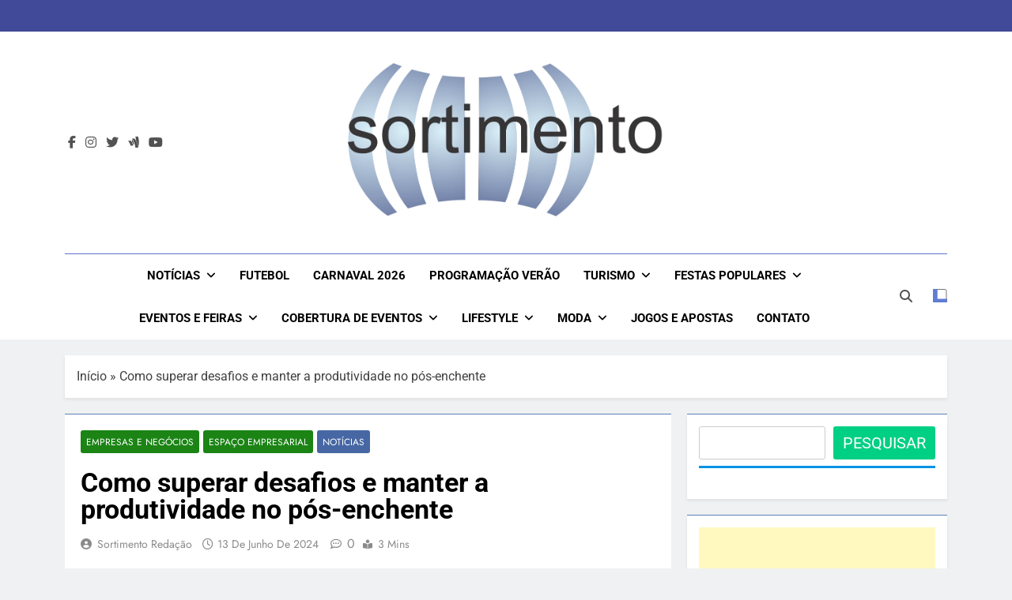

--- FILE ---
content_type: text/html; charset=UTF-8
request_url: https://sortimento.com.br/como-superar-desafios-e-manter-a-produtividade-no-pos-enchente-por-luciene-scherer/
body_size: 23261
content:
<!doctype html>
<html lang="pt-BR">
<head>
	<meta charset="UTF-8">
	<meta name="viewport" content="width=device-width, initial-scale=1">
	<link rel="profile" href="https://gmpg.org/xfn/11">
	<meta name='robots' content='index, follow, max-image-preview:large, max-snippet:-1, max-video-preview:-1' />

	<!-- This site is optimized with the Yoast SEO plugin v26.6 - https://yoast.com/wordpress/plugins/seo/ -->
	<title>Como superar desafios e manter a produtividade no pós-enchente - Sortimento Notícias e Futebol - Sortimento Eventos e Feiras</title>
	<meta name="description" content="Como superar desafios e manter a produtividade no pós-enchente - Sortimento Notícias e Futebol - Sortimento Eventos e Feiras" />
	<link rel="canonical" href="https://sortimento.com.br/como-superar-desafios-e-manter-a-produtividade-no-pos-enchente-por-luciene-scherer/" />
	<meta property="og:locale" content="pt_BR" />
	<meta property="og:type" content="article" />
	<meta property="og:title" content="Como superar desafios e manter a produtividade no pós-enchente - Sortimento Notícias e Futebol - Sortimento Eventos e Feiras" />
	<meta property="og:description" content="Como superar desafios e manter a produtividade no pós-enchente - Sortimento Notícias e Futebol - Sortimento Eventos e Feiras" />
	<meta property="og:url" content="https://sortimento.com.br/como-superar-desafios-e-manter-a-produtividade-no-pos-enchente-por-luciene-scherer/" />
	<meta property="og:site_name" content="Sortimento Notícias e Futebol - Sortimento Eventos e Feiras" />
	<meta property="article:publisher" content="https://www.facebook.com/sitesortimentos" />
	<meta property="article:published_time" content="2024-06-13T03:14:23+00:00" />
	<meta property="article:modified_time" content="2024-06-13T18:29:43+00:00" />
	<meta property="og:image" content="https://sortimento.com.br/wp-content/uploads/2024/06/Luciene-Scherer-Educadora-corporativa-e-Consultora-de-Empresas-Sortimento.jpg" />
	<meta property="og:image:width" content="850" />
	<meta property="og:image:height" content="550" />
	<meta property="og:image:type" content="image/jpeg" />
	<meta name="author" content="Sortimento Redação" />
	<meta name="twitter:card" content="summary_large_image" />
	<meta name="twitter:creator" content="@sortimentos" />
	<meta name="twitter:site" content="@sortimentos" />
	<script type="application/ld+json" class="yoast-schema-graph">{"@context":"https://schema.org","@graph":[{"@type":"Article","@id":"https://sortimento.com.br/como-superar-desafios-e-manter-a-produtividade-no-pos-enchente-por-luciene-scherer/#article","isPartOf":{"@id":"https://sortimento.com.br/como-superar-desafios-e-manter-a-produtividade-no-pos-enchente-por-luciene-scherer/"},"author":{"name":"Sortimento Redação","@id":"https://sortimento.com.br/#/schema/person/2e9cde876785f6a4e27432ec01f58d79"},"headline":"Como superar desafios e manter a produtividade no pós-enchente","datePublished":"2024-06-13T03:14:23+00:00","dateModified":"2024-06-13T18:29:43+00:00","mainEntityOfPage":{"@id":"https://sortimento.com.br/como-superar-desafios-e-manter-a-produtividade-no-pos-enchente-por-luciene-scherer/"},"wordCount":506,"publisher":{"@id":"https://sortimento.com.br/#organization"},"image":{"@id":"https://sortimento.com.br/como-superar-desafios-e-manter-a-produtividade-no-pos-enchente-por-luciene-scherer/#primaryimage"},"thumbnailUrl":"https://sortimento.com.br/wp-content/uploads/2024/06/Luciene-Scherer-Educadora-corporativa-e-Consultora-de-Empresas-Sortimento.jpg","articleSection":["Empresas e Negócios","Espaço Empresarial","Notícias"],"inLanguage":"pt-BR"},{"@type":"WebPage","@id":"https://sortimento.com.br/como-superar-desafios-e-manter-a-produtividade-no-pos-enchente-por-luciene-scherer/","url":"https://sortimento.com.br/como-superar-desafios-e-manter-a-produtividade-no-pos-enchente-por-luciene-scherer/","name":"Como superar desafios e manter a produtividade no pós-enchente - Sortimento Notícias e Futebol - Sortimento Eventos e Feiras","isPartOf":{"@id":"https://sortimento.com.br/#website"},"primaryImageOfPage":{"@id":"https://sortimento.com.br/como-superar-desafios-e-manter-a-produtividade-no-pos-enchente-por-luciene-scherer/#primaryimage"},"image":{"@id":"https://sortimento.com.br/como-superar-desafios-e-manter-a-produtividade-no-pos-enchente-por-luciene-scherer/#primaryimage"},"thumbnailUrl":"https://sortimento.com.br/wp-content/uploads/2024/06/Luciene-Scherer-Educadora-corporativa-e-Consultora-de-Empresas-Sortimento.jpg","datePublished":"2024-06-13T03:14:23+00:00","dateModified":"2024-06-13T18:29:43+00:00","description":"Como superar desafios e manter a produtividade no pós-enchente - Sortimento Notícias e Futebol - Sortimento Eventos e Feiras","breadcrumb":{"@id":"https://sortimento.com.br/como-superar-desafios-e-manter-a-produtividade-no-pos-enchente-por-luciene-scherer/#breadcrumb"},"inLanguage":"pt-BR","potentialAction":[{"@type":"ReadAction","target":["https://sortimento.com.br/como-superar-desafios-e-manter-a-produtividade-no-pos-enchente-por-luciene-scherer/"]}]},{"@type":"ImageObject","inLanguage":"pt-BR","@id":"https://sortimento.com.br/como-superar-desafios-e-manter-a-produtividade-no-pos-enchente-por-luciene-scherer/#primaryimage","url":"https://sortimento.com.br/wp-content/uploads/2024/06/Luciene-Scherer-Educadora-corporativa-e-Consultora-de-Empresas-Sortimento.jpg","contentUrl":"https://sortimento.com.br/wp-content/uploads/2024/06/Luciene-Scherer-Educadora-corporativa-e-Consultora-de-Empresas-Sortimento.jpg","width":850,"height":550,"caption":"Luciene Scherer -Educadora corporativa e Consultora de Empresas - Sortimento"},{"@type":"BreadcrumbList","@id":"https://sortimento.com.br/como-superar-desafios-e-manter-a-produtividade-no-pos-enchente-por-luciene-scherer/#breadcrumb","itemListElement":[{"@type":"ListItem","position":1,"name":"Início","item":"https://sortimento.com.br/"},{"@type":"ListItem","position":2,"name":"Como superar desafios e manter a produtividade no pós-enchente"}]},{"@type":"WebSite","@id":"https://sortimento.com.br/#website","url":"https://sortimento.com.br/","name":"Sortimento Notícias - Sortimento Futebol - https://sortimento.com.br","description":"Sortimento Feiras no Brasil - Sortimento Eventos - Sortimento Futebol - Sortimento Notícias - https://sortimento.com.br - Sortimento Finanças e Negócios - https://sortimento.com.br - Sortimento Agricultura e Pecuária - https://sortimento.com.br Sortimento Política e Eleições","publisher":{"@id":"https://sortimento.com.br/#organization"},"potentialAction":[{"@type":"SearchAction","target":{"@type":"EntryPoint","urlTemplate":"https://sortimento.com.br/?s={search_term_string}"},"query-input":{"@type":"PropertyValueSpecification","valueRequired":true,"valueName":"search_term_string"}}],"inLanguage":"pt-BR"},{"@type":"Organization","@id":"https://sortimento.com.br/#organization","name":"Sortimento Notícias - Sortimento Futebol - https://sortimento.com.br","url":"https://sortimento.com.br/","logo":{"@type":"ImageObject","inLanguage":"pt-BR","@id":"https://sortimento.com.br/#/schema/logo/image/","url":"https://sortimento.com.br/wp-content/uploads/2024/08/sortimento-Noticias.png","contentUrl":"https://sortimento.com.br/wp-content/uploads/2024/08/sortimento-Noticias.png","width":931,"height":452,"caption":"Sortimento Notícias - Sortimento Futebol - https://sortimento.com.br"},"image":{"@id":"https://sortimento.com.br/#/schema/logo/image/"},"sameAs":["https://www.facebook.com/sitesortimentos","https://x.com/sortimentos","https://bsky.app/profile/sortimento.bsky.social","https://instagram.com/sortimentos","https://www.youtube.com/@Sortimentos"]},{"@type":"Person","@id":"https://sortimento.com.br/#/schema/person/2e9cde876785f6a4e27432ec01f58d79","name":"Sortimento Redação","sameAs":["https://sortimento-com-br-994754.hostingersite.com"]}]}</script>
	<!-- / Yoast SEO plugin. -->


<link rel="alternate" type="application/rss+xml" title="Feed para Sortimento Notícias e Futebol - Sortimento Eventos e Feiras &raquo;" href="https://sortimento.com.br/feed/" />
<link rel="alternate" title="oEmbed (JSON)" type="application/json+oembed" href="https://sortimento.com.br/wp-json/oembed/1.0/embed?url=https%3A%2F%2Fsortimento.com.br%2Fcomo-superar-desafios-e-manter-a-produtividade-no-pos-enchente-por-luciene-scherer%2F" />
<link rel="alternate" title="oEmbed (XML)" type="text/xml+oembed" href="https://sortimento.com.br/wp-json/oembed/1.0/embed?url=https%3A%2F%2Fsortimento.com.br%2Fcomo-superar-desafios-e-manter-a-produtividade-no-pos-enchente-por-luciene-scherer%2F&#038;format=xml" />
<style id='wp-img-auto-sizes-contain-inline-css'>
img:is([sizes=auto i],[sizes^="auto," i]){contain-intrinsic-size:3000px 1500px}
/*# sourceURL=wp-img-auto-sizes-contain-inline-css */
</style>
<style id='wp-emoji-styles-inline-css'>

	img.wp-smiley, img.emoji {
		display: inline !important;
		border: none !important;
		box-shadow: none !important;
		height: 1em !important;
		width: 1em !important;
		margin: 0 0.07em !important;
		vertical-align: -0.1em !important;
		background: none !important;
		padding: 0 !important;
	}
/*# sourceURL=wp-emoji-styles-inline-css */
</style>
<style id='wp-block-library-inline-css'>
:root{--wp-block-synced-color:#7a00df;--wp-block-synced-color--rgb:122,0,223;--wp-bound-block-color:var(--wp-block-synced-color);--wp-editor-canvas-background:#ddd;--wp-admin-theme-color:#007cba;--wp-admin-theme-color--rgb:0,124,186;--wp-admin-theme-color-darker-10:#006ba1;--wp-admin-theme-color-darker-10--rgb:0,107,160.5;--wp-admin-theme-color-darker-20:#005a87;--wp-admin-theme-color-darker-20--rgb:0,90,135;--wp-admin-border-width-focus:2px}@media (min-resolution:192dpi){:root{--wp-admin-border-width-focus:1.5px}}.wp-element-button{cursor:pointer}:root .has-very-light-gray-background-color{background-color:#eee}:root .has-very-dark-gray-background-color{background-color:#313131}:root .has-very-light-gray-color{color:#eee}:root .has-very-dark-gray-color{color:#313131}:root .has-vivid-green-cyan-to-vivid-cyan-blue-gradient-background{background:linear-gradient(135deg,#00d084,#0693e3)}:root .has-purple-crush-gradient-background{background:linear-gradient(135deg,#34e2e4,#4721fb 50%,#ab1dfe)}:root .has-hazy-dawn-gradient-background{background:linear-gradient(135deg,#faaca8,#dad0ec)}:root .has-subdued-olive-gradient-background{background:linear-gradient(135deg,#fafae1,#67a671)}:root .has-atomic-cream-gradient-background{background:linear-gradient(135deg,#fdd79a,#004a59)}:root .has-nightshade-gradient-background{background:linear-gradient(135deg,#330968,#31cdcf)}:root .has-midnight-gradient-background{background:linear-gradient(135deg,#020381,#2874fc)}:root{--wp--preset--font-size--normal:16px;--wp--preset--font-size--huge:42px}.has-regular-font-size{font-size:1em}.has-larger-font-size{font-size:2.625em}.has-normal-font-size{font-size:var(--wp--preset--font-size--normal)}.has-huge-font-size{font-size:var(--wp--preset--font-size--huge)}.has-text-align-center{text-align:center}.has-text-align-left{text-align:left}.has-text-align-right{text-align:right}.has-fit-text{white-space:nowrap!important}#end-resizable-editor-section{display:none}.aligncenter{clear:both}.items-justified-left{justify-content:flex-start}.items-justified-center{justify-content:center}.items-justified-right{justify-content:flex-end}.items-justified-space-between{justify-content:space-between}.screen-reader-text{border:0;clip-path:inset(50%);height:1px;margin:-1px;overflow:hidden;padding:0;position:absolute;width:1px;word-wrap:normal!important}.screen-reader-text:focus{background-color:#ddd;clip-path:none;color:#444;display:block;font-size:1em;height:auto;left:5px;line-height:normal;padding:15px 23px 14px;text-decoration:none;top:5px;width:auto;z-index:100000}html :where(.has-border-color){border-style:solid}html :where([style*=border-top-color]){border-top-style:solid}html :where([style*=border-right-color]){border-right-style:solid}html :where([style*=border-bottom-color]){border-bottom-style:solid}html :where([style*=border-left-color]){border-left-style:solid}html :where([style*=border-width]){border-style:solid}html :where([style*=border-top-width]){border-top-style:solid}html :where([style*=border-right-width]){border-right-style:solid}html :where([style*=border-bottom-width]){border-bottom-style:solid}html :where([style*=border-left-width]){border-left-style:solid}html :where(img[class*=wp-image-]){height:auto;max-width:100%}:where(figure){margin:0 0 1em}html :where(.is-position-sticky){--wp-admin--admin-bar--position-offset:var(--wp-admin--admin-bar--height,0px)}@media screen and (max-width:600px){html :where(.is-position-sticky){--wp-admin--admin-bar--position-offset:0px}}

/*# sourceURL=wp-block-library-inline-css */
</style><style id='wp-block-heading-inline-css'>
h1:where(.wp-block-heading).has-background,h2:where(.wp-block-heading).has-background,h3:where(.wp-block-heading).has-background,h4:where(.wp-block-heading).has-background,h5:where(.wp-block-heading).has-background,h6:where(.wp-block-heading).has-background{padding:1.25em 2.375em}h1.has-text-align-left[style*=writing-mode]:where([style*=vertical-lr]),h1.has-text-align-right[style*=writing-mode]:where([style*=vertical-rl]),h2.has-text-align-left[style*=writing-mode]:where([style*=vertical-lr]),h2.has-text-align-right[style*=writing-mode]:where([style*=vertical-rl]),h3.has-text-align-left[style*=writing-mode]:where([style*=vertical-lr]),h3.has-text-align-right[style*=writing-mode]:where([style*=vertical-rl]),h4.has-text-align-left[style*=writing-mode]:where([style*=vertical-lr]),h4.has-text-align-right[style*=writing-mode]:where([style*=vertical-rl]),h5.has-text-align-left[style*=writing-mode]:where([style*=vertical-lr]),h5.has-text-align-right[style*=writing-mode]:where([style*=vertical-rl]),h6.has-text-align-left[style*=writing-mode]:where([style*=vertical-lr]),h6.has-text-align-right[style*=writing-mode]:where([style*=vertical-rl]){rotate:180deg}
/*# sourceURL=https://sortimento.com.br/wp-includes/blocks/heading/style.min.css */
</style>
<style id='wp-block-latest-posts-inline-css'>
.wp-block-latest-posts{box-sizing:border-box}.wp-block-latest-posts.alignleft{margin-right:2em}.wp-block-latest-posts.alignright{margin-left:2em}.wp-block-latest-posts.wp-block-latest-posts__list{list-style:none}.wp-block-latest-posts.wp-block-latest-posts__list li{clear:both;overflow-wrap:break-word}.wp-block-latest-posts.is-grid{display:flex;flex-wrap:wrap}.wp-block-latest-posts.is-grid li{margin:0 1.25em 1.25em 0;width:100%}@media (min-width:600px){.wp-block-latest-posts.columns-2 li{width:calc(50% - .625em)}.wp-block-latest-posts.columns-2 li:nth-child(2n){margin-right:0}.wp-block-latest-posts.columns-3 li{width:calc(33.33333% - .83333em)}.wp-block-latest-posts.columns-3 li:nth-child(3n){margin-right:0}.wp-block-latest-posts.columns-4 li{width:calc(25% - .9375em)}.wp-block-latest-posts.columns-4 li:nth-child(4n){margin-right:0}.wp-block-latest-posts.columns-5 li{width:calc(20% - 1em)}.wp-block-latest-posts.columns-5 li:nth-child(5n){margin-right:0}.wp-block-latest-posts.columns-6 li{width:calc(16.66667% - 1.04167em)}.wp-block-latest-posts.columns-6 li:nth-child(6n){margin-right:0}}:root :where(.wp-block-latest-posts.is-grid){padding:0}:root :where(.wp-block-latest-posts.wp-block-latest-posts__list){padding-left:0}.wp-block-latest-posts__post-author,.wp-block-latest-posts__post-date{display:block;font-size:.8125em}.wp-block-latest-posts__post-excerpt,.wp-block-latest-posts__post-full-content{margin-bottom:1em;margin-top:.5em}.wp-block-latest-posts__featured-image a{display:inline-block}.wp-block-latest-posts__featured-image img{height:auto;max-width:100%;width:auto}.wp-block-latest-posts__featured-image.alignleft{float:left;margin-right:1em}.wp-block-latest-posts__featured-image.alignright{float:right;margin-left:1em}.wp-block-latest-posts__featured-image.aligncenter{margin-bottom:1em;text-align:center}
/*# sourceURL=https://sortimento.com.br/wp-includes/blocks/latest-posts/style.min.css */
</style>
<style id='wp-block-list-inline-css'>
ol,ul{box-sizing:border-box}:root :where(.wp-block-list.has-background){padding:1.25em 2.375em}
/*# sourceURL=https://sortimento.com.br/wp-includes/blocks/list/style.min.css */
</style>
<style id='wp-block-rss-inline-css'>
ul.wp-block-rss.alignleft{margin-right:2em}ul.wp-block-rss.alignright{margin-left:2em}ul.wp-block-rss.is-grid{display:flex;flex-wrap:wrap;padding:0}ul.wp-block-rss.is-grid li{margin:0 1em 1em 0;width:100%}@media (min-width:600px){ul.wp-block-rss.columns-2 li{width:calc(50% - 1em)}ul.wp-block-rss.columns-3 li{width:calc(33.33333% - 1em)}ul.wp-block-rss.columns-4 li{width:calc(25% - 1em)}ul.wp-block-rss.columns-5 li{width:calc(20% - 1em)}ul.wp-block-rss.columns-6 li{width:calc(16.66667% - 1em)}}.wp-block-rss__item-author,.wp-block-rss__item-publish-date{display:block;font-size:.8125em}.wp-block-rss{box-sizing:border-box;list-style:none;padding:0}
/*# sourceURL=https://sortimento.com.br/wp-includes/blocks/rss/style.min.css */
</style>
<style id='wp-block-search-inline-css'>
.wp-block-search__button{margin-left:10px;word-break:normal}.wp-block-search__button.has-icon{line-height:0}.wp-block-search__button svg{height:1.25em;min-height:24px;min-width:24px;width:1.25em;fill:currentColor;vertical-align:text-bottom}:where(.wp-block-search__button){border:1px solid #ccc;padding:6px 10px}.wp-block-search__inside-wrapper{display:flex;flex:auto;flex-wrap:nowrap;max-width:100%}.wp-block-search__label{width:100%}.wp-block-search.wp-block-search__button-only .wp-block-search__button{box-sizing:border-box;display:flex;flex-shrink:0;justify-content:center;margin-left:0;max-width:100%}.wp-block-search.wp-block-search__button-only .wp-block-search__inside-wrapper{min-width:0!important;transition-property:width}.wp-block-search.wp-block-search__button-only .wp-block-search__input{flex-basis:100%;transition-duration:.3s}.wp-block-search.wp-block-search__button-only.wp-block-search__searchfield-hidden,.wp-block-search.wp-block-search__button-only.wp-block-search__searchfield-hidden .wp-block-search__inside-wrapper{overflow:hidden}.wp-block-search.wp-block-search__button-only.wp-block-search__searchfield-hidden .wp-block-search__input{border-left-width:0!important;border-right-width:0!important;flex-basis:0;flex-grow:0;margin:0;min-width:0!important;padding-left:0!important;padding-right:0!important;width:0!important}:where(.wp-block-search__input){appearance:none;border:1px solid #949494;flex-grow:1;font-family:inherit;font-size:inherit;font-style:inherit;font-weight:inherit;letter-spacing:inherit;line-height:inherit;margin-left:0;margin-right:0;min-width:3rem;padding:8px;text-decoration:unset!important;text-transform:inherit}:where(.wp-block-search__button-inside .wp-block-search__inside-wrapper){background-color:#fff;border:1px solid #949494;box-sizing:border-box;padding:4px}:where(.wp-block-search__button-inside .wp-block-search__inside-wrapper) .wp-block-search__input{border:none;border-radius:0;padding:0 4px}:where(.wp-block-search__button-inside .wp-block-search__inside-wrapper) .wp-block-search__input:focus{outline:none}:where(.wp-block-search__button-inside .wp-block-search__inside-wrapper) :where(.wp-block-search__button){padding:4px 8px}.wp-block-search.aligncenter .wp-block-search__inside-wrapper{margin:auto}.wp-block[data-align=right] .wp-block-search.wp-block-search__button-only .wp-block-search__inside-wrapper{float:right}
/*# sourceURL=https://sortimento.com.br/wp-includes/blocks/search/style.min.css */
</style>
<style id='wp-block-group-inline-css'>
.wp-block-group{box-sizing:border-box}:where(.wp-block-group.wp-block-group-is-layout-constrained){position:relative}
/*# sourceURL=https://sortimento.com.br/wp-includes/blocks/group/style.min.css */
</style>
<style id='wp-block-paragraph-inline-css'>
.is-small-text{font-size:.875em}.is-regular-text{font-size:1em}.is-large-text{font-size:2.25em}.is-larger-text{font-size:3em}.has-drop-cap:not(:focus):first-letter{float:left;font-size:8.4em;font-style:normal;font-weight:100;line-height:.68;margin:.05em .1em 0 0;text-transform:uppercase}body.rtl .has-drop-cap:not(:focus):first-letter{float:none;margin-left:.1em}p.has-drop-cap.has-background{overflow:hidden}:root :where(p.has-background){padding:1.25em 2.375em}:where(p.has-text-color:not(.has-link-color)) a{color:inherit}p.has-text-align-left[style*="writing-mode:vertical-lr"],p.has-text-align-right[style*="writing-mode:vertical-rl"]{rotate:180deg}
/*# sourceURL=https://sortimento.com.br/wp-includes/blocks/paragraph/style.min.css */
</style>
<style id='wp-block-separator-inline-css'>
@charset "UTF-8";.wp-block-separator{border:none;border-top:2px solid}:root :where(.wp-block-separator.is-style-dots){height:auto;line-height:1;text-align:center}:root :where(.wp-block-separator.is-style-dots):before{color:currentColor;content:"···";font-family:serif;font-size:1.5em;letter-spacing:2em;padding-left:2em}.wp-block-separator.is-style-dots{background:none!important;border:none!important}
/*# sourceURL=https://sortimento.com.br/wp-includes/blocks/separator/style.min.css */
</style>
<style id='global-styles-inline-css'>
:root{--wp--preset--aspect-ratio--square: 1;--wp--preset--aspect-ratio--4-3: 4/3;--wp--preset--aspect-ratio--3-4: 3/4;--wp--preset--aspect-ratio--3-2: 3/2;--wp--preset--aspect-ratio--2-3: 2/3;--wp--preset--aspect-ratio--16-9: 16/9;--wp--preset--aspect-ratio--9-16: 9/16;--wp--preset--color--black: #000000;--wp--preset--color--cyan-bluish-gray: #abb8c3;--wp--preset--color--white: #ffffff;--wp--preset--color--pale-pink: #f78da7;--wp--preset--color--vivid-red: #cf2e2e;--wp--preset--color--luminous-vivid-orange: #ff6900;--wp--preset--color--luminous-vivid-amber: #fcb900;--wp--preset--color--light-green-cyan: #7bdcb5;--wp--preset--color--vivid-green-cyan: #00d084;--wp--preset--color--pale-cyan-blue: #8ed1fc;--wp--preset--color--vivid-cyan-blue: #0693e3;--wp--preset--color--vivid-purple: #9b51e0;--wp--preset--gradient--vivid-cyan-blue-to-vivid-purple: linear-gradient(135deg,rgb(6,147,227) 0%,rgb(155,81,224) 100%);--wp--preset--gradient--light-green-cyan-to-vivid-green-cyan: linear-gradient(135deg,rgb(122,220,180) 0%,rgb(0,208,130) 100%);--wp--preset--gradient--luminous-vivid-amber-to-luminous-vivid-orange: linear-gradient(135deg,rgb(252,185,0) 0%,rgb(255,105,0) 100%);--wp--preset--gradient--luminous-vivid-orange-to-vivid-red: linear-gradient(135deg,rgb(255,105,0) 0%,rgb(207,46,46) 100%);--wp--preset--gradient--very-light-gray-to-cyan-bluish-gray: linear-gradient(135deg,rgb(238,238,238) 0%,rgb(169,184,195) 100%);--wp--preset--gradient--cool-to-warm-spectrum: linear-gradient(135deg,rgb(74,234,220) 0%,rgb(151,120,209) 20%,rgb(207,42,186) 40%,rgb(238,44,130) 60%,rgb(251,105,98) 80%,rgb(254,248,76) 100%);--wp--preset--gradient--blush-light-purple: linear-gradient(135deg,rgb(255,206,236) 0%,rgb(152,150,240) 100%);--wp--preset--gradient--blush-bordeaux: linear-gradient(135deg,rgb(254,205,165) 0%,rgb(254,45,45) 50%,rgb(107,0,62) 100%);--wp--preset--gradient--luminous-dusk: linear-gradient(135deg,rgb(255,203,112) 0%,rgb(199,81,192) 50%,rgb(65,88,208) 100%);--wp--preset--gradient--pale-ocean: linear-gradient(135deg,rgb(255,245,203) 0%,rgb(182,227,212) 50%,rgb(51,167,181) 100%);--wp--preset--gradient--electric-grass: linear-gradient(135deg,rgb(202,248,128) 0%,rgb(113,206,126) 100%);--wp--preset--gradient--midnight: linear-gradient(135deg,rgb(2,3,129) 0%,rgb(40,116,252) 100%);--wp--preset--font-size--small: 13px;--wp--preset--font-size--medium: 20px;--wp--preset--font-size--large: 36px;--wp--preset--font-size--x-large: 42px;--wp--preset--spacing--20: 0.44rem;--wp--preset--spacing--30: 0.67rem;--wp--preset--spacing--40: 1rem;--wp--preset--spacing--50: 1.5rem;--wp--preset--spacing--60: 2.25rem;--wp--preset--spacing--70: 3.38rem;--wp--preset--spacing--80: 5.06rem;--wp--preset--shadow--natural: 6px 6px 9px rgba(0, 0, 0, 0.2);--wp--preset--shadow--deep: 12px 12px 50px rgba(0, 0, 0, 0.4);--wp--preset--shadow--sharp: 6px 6px 0px rgba(0, 0, 0, 0.2);--wp--preset--shadow--outlined: 6px 6px 0px -3px rgb(255, 255, 255), 6px 6px rgb(0, 0, 0);--wp--preset--shadow--crisp: 6px 6px 0px rgb(0, 0, 0);}:where(.is-layout-flex){gap: 0.5em;}:where(.is-layout-grid){gap: 0.5em;}body .is-layout-flex{display: flex;}.is-layout-flex{flex-wrap: wrap;align-items: center;}.is-layout-flex > :is(*, div){margin: 0;}body .is-layout-grid{display: grid;}.is-layout-grid > :is(*, div){margin: 0;}:where(.wp-block-columns.is-layout-flex){gap: 2em;}:where(.wp-block-columns.is-layout-grid){gap: 2em;}:where(.wp-block-post-template.is-layout-flex){gap: 1.25em;}:where(.wp-block-post-template.is-layout-grid){gap: 1.25em;}.has-black-color{color: var(--wp--preset--color--black) !important;}.has-cyan-bluish-gray-color{color: var(--wp--preset--color--cyan-bluish-gray) !important;}.has-white-color{color: var(--wp--preset--color--white) !important;}.has-pale-pink-color{color: var(--wp--preset--color--pale-pink) !important;}.has-vivid-red-color{color: var(--wp--preset--color--vivid-red) !important;}.has-luminous-vivid-orange-color{color: var(--wp--preset--color--luminous-vivid-orange) !important;}.has-luminous-vivid-amber-color{color: var(--wp--preset--color--luminous-vivid-amber) !important;}.has-light-green-cyan-color{color: var(--wp--preset--color--light-green-cyan) !important;}.has-vivid-green-cyan-color{color: var(--wp--preset--color--vivid-green-cyan) !important;}.has-pale-cyan-blue-color{color: var(--wp--preset--color--pale-cyan-blue) !important;}.has-vivid-cyan-blue-color{color: var(--wp--preset--color--vivid-cyan-blue) !important;}.has-vivid-purple-color{color: var(--wp--preset--color--vivid-purple) !important;}.has-black-background-color{background-color: var(--wp--preset--color--black) !important;}.has-cyan-bluish-gray-background-color{background-color: var(--wp--preset--color--cyan-bluish-gray) !important;}.has-white-background-color{background-color: var(--wp--preset--color--white) !important;}.has-pale-pink-background-color{background-color: var(--wp--preset--color--pale-pink) !important;}.has-vivid-red-background-color{background-color: var(--wp--preset--color--vivid-red) !important;}.has-luminous-vivid-orange-background-color{background-color: var(--wp--preset--color--luminous-vivid-orange) !important;}.has-luminous-vivid-amber-background-color{background-color: var(--wp--preset--color--luminous-vivid-amber) !important;}.has-light-green-cyan-background-color{background-color: var(--wp--preset--color--light-green-cyan) !important;}.has-vivid-green-cyan-background-color{background-color: var(--wp--preset--color--vivid-green-cyan) !important;}.has-pale-cyan-blue-background-color{background-color: var(--wp--preset--color--pale-cyan-blue) !important;}.has-vivid-cyan-blue-background-color{background-color: var(--wp--preset--color--vivid-cyan-blue) !important;}.has-vivid-purple-background-color{background-color: var(--wp--preset--color--vivid-purple) !important;}.has-black-border-color{border-color: var(--wp--preset--color--black) !important;}.has-cyan-bluish-gray-border-color{border-color: var(--wp--preset--color--cyan-bluish-gray) !important;}.has-white-border-color{border-color: var(--wp--preset--color--white) !important;}.has-pale-pink-border-color{border-color: var(--wp--preset--color--pale-pink) !important;}.has-vivid-red-border-color{border-color: var(--wp--preset--color--vivid-red) !important;}.has-luminous-vivid-orange-border-color{border-color: var(--wp--preset--color--luminous-vivid-orange) !important;}.has-luminous-vivid-amber-border-color{border-color: var(--wp--preset--color--luminous-vivid-amber) !important;}.has-light-green-cyan-border-color{border-color: var(--wp--preset--color--light-green-cyan) !important;}.has-vivid-green-cyan-border-color{border-color: var(--wp--preset--color--vivid-green-cyan) !important;}.has-pale-cyan-blue-border-color{border-color: var(--wp--preset--color--pale-cyan-blue) !important;}.has-vivid-cyan-blue-border-color{border-color: var(--wp--preset--color--vivid-cyan-blue) !important;}.has-vivid-purple-border-color{border-color: var(--wp--preset--color--vivid-purple) !important;}.has-vivid-cyan-blue-to-vivid-purple-gradient-background{background: var(--wp--preset--gradient--vivid-cyan-blue-to-vivid-purple) !important;}.has-light-green-cyan-to-vivid-green-cyan-gradient-background{background: var(--wp--preset--gradient--light-green-cyan-to-vivid-green-cyan) !important;}.has-luminous-vivid-amber-to-luminous-vivid-orange-gradient-background{background: var(--wp--preset--gradient--luminous-vivid-amber-to-luminous-vivid-orange) !important;}.has-luminous-vivid-orange-to-vivid-red-gradient-background{background: var(--wp--preset--gradient--luminous-vivid-orange-to-vivid-red) !important;}.has-very-light-gray-to-cyan-bluish-gray-gradient-background{background: var(--wp--preset--gradient--very-light-gray-to-cyan-bluish-gray) !important;}.has-cool-to-warm-spectrum-gradient-background{background: var(--wp--preset--gradient--cool-to-warm-spectrum) !important;}.has-blush-light-purple-gradient-background{background: var(--wp--preset--gradient--blush-light-purple) !important;}.has-blush-bordeaux-gradient-background{background: var(--wp--preset--gradient--blush-bordeaux) !important;}.has-luminous-dusk-gradient-background{background: var(--wp--preset--gradient--luminous-dusk) !important;}.has-pale-ocean-gradient-background{background: var(--wp--preset--gradient--pale-ocean) !important;}.has-electric-grass-gradient-background{background: var(--wp--preset--gradient--electric-grass) !important;}.has-midnight-gradient-background{background: var(--wp--preset--gradient--midnight) !important;}.has-small-font-size{font-size: var(--wp--preset--font-size--small) !important;}.has-medium-font-size{font-size: var(--wp--preset--font-size--medium) !important;}.has-large-font-size{font-size: var(--wp--preset--font-size--large) !important;}.has-x-large-font-size{font-size: var(--wp--preset--font-size--x-large) !important;}
/*# sourceURL=global-styles-inline-css */
</style>

<style id='classic-theme-styles-inline-css'>
/*! This file is auto-generated */
.wp-block-button__link{color:#fff;background-color:#32373c;border-radius:9999px;box-shadow:none;text-decoration:none;padding:calc(.667em + 2px) calc(1.333em + 2px);font-size:1.125em}.wp-block-file__button{background:#32373c;color:#fff;text-decoration:none}
/*# sourceURL=/wp-includes/css/classic-themes.min.css */
</style>
<link rel='stylesheet' id='fontawesome-css' href='https://sortimento.com.br/wp-content/themes/newsmatic/assets/lib/fontawesome/css/all.min.css?ver=5.15.3' media='all' />
<link rel='stylesheet' id='fontawesome-6-css' href='https://sortimento.com.br/wp-content/themes/newsmatic/assets/lib/fontawesome-6/css/all.min.css?ver=6.5.1' media='all' />
<link rel='stylesheet' id='slick-css' href='https://sortimento.com.br/wp-content/themes/newsmatic/assets/lib/slick/slick.css?ver=1.8.1' media='all' />
<link rel='stylesheet' id='newsmatic-typo-fonts-css' href='https://sortimento.com.br/wp-content/fonts/d66c73c902cb4d8fb89bd424b93db8b4.css' media='all' />
<link rel='stylesheet' id='newsmatic-style-css' href='https://sortimento.com.br/wp-content/themes/newsmatic/style.css?ver=1.3.18' media='all' />
<style id='newsmatic-style-inline-css'>
body.newsmatic_font_typography{ --newsmatic-global-preset-color-1: #64748b;}
 body.newsmatic_font_typography{ --newsmatic-global-preset-color-2: #27272a;}
 body.newsmatic_font_typography{ --newsmatic-global-preset-color-3: #ef4444;}
 body.newsmatic_font_typography{ --newsmatic-global-preset-color-4: #eab308;}
 body.newsmatic_font_typography{ --newsmatic-global-preset-color-5: #84cc16;}
 body.newsmatic_font_typography{ --newsmatic-global-preset-color-6: #22c55e;}
 body.newsmatic_font_typography{ --newsmatic-global-preset-color-7: #06b6d4;}
 body.newsmatic_font_typography{ --newsmatic-global-preset-color-8: #0284c7;}
 body.newsmatic_font_typography{ --newsmatic-global-preset-color-9: #6366f1;}
 body.newsmatic_font_typography{ --newsmatic-global-preset-color-10: #84cc16;}
 body.newsmatic_font_typography{ --newsmatic-global-preset-color-11: #a855f7;}
 body.newsmatic_font_typography{ --newsmatic-global-preset-color-12: #f43f5e;}
 body.newsmatic_font_typography{ --newsmatic-global-preset-gradient-color-1: linear-gradient( 135deg, #485563 10%, #29323c 100%);}
 body.newsmatic_font_typography{ --newsmatic-global-preset-gradient-color-2: linear-gradient( 135deg, #FF512F 10%, #F09819 100%);}
 body.newsmatic_font_typography{ --newsmatic-global-preset-gradient-color-3: linear-gradient( 135deg, #00416A 10%, #E4E5E6 100%);}
 body.newsmatic_font_typography{ --newsmatic-global-preset-gradient-color-4: linear-gradient( 135deg, #CE9FFC 10%, #7367F0 100%);}
 body.newsmatic_font_typography{ --newsmatic-global-preset-gradient-color-5: linear-gradient( 135deg, #90F7EC 10%, #32CCBC 100%);}
 body.newsmatic_font_typography{ --newsmatic-global-preset-gradient-color-6: linear-gradient( 135deg, #81FBB8 10%, #28C76F 100%);}
 body.newsmatic_font_typography{ --newsmatic-global-preset-gradient-color-7: linear-gradient( 135deg, #EB3349 10%, #F45C43 100%);}
 body.newsmatic_font_typography{ --newsmatic-global-preset-gradient-color-8: linear-gradient( 135deg, #FFF720 10%, #3CD500 100%);}
 body.newsmatic_font_typography{ --newsmatic-global-preset-gradient-color-9: linear-gradient( 135deg, #FF96F9 10%, #C32BAC 100%);}
 body.newsmatic_font_typography{ --newsmatic-global-preset-gradient-color-10: linear-gradient( 135deg, #69FF97 10%, #00E4FF 100%);}
 body.newsmatic_font_typography{ --newsmatic-global-preset-gradient-color-11: linear-gradient( 135deg, #3C8CE7 10%, #00EAFF 100%);}
 body.newsmatic_font_typography{ --newsmatic-global-preset-gradient-color-12: linear-gradient( 135deg, #FF7AF5 10%, #513162 100%);}
 body.newsmatic_font_typography{ --theme-block-top-border-color: #5c7fba;}
.newsmatic_font_typography { --header-padding: 35px;} .newsmatic_font_typography { --header-padding-tablet: 30px;} .newsmatic_font_typography { --header-padding-smartphone: 30px;}.newsmatic_main_body .site-header.layout--default .top-header{ background: #414a98}.newsmatic_font_typography .header-custom-button{ background: linear-gradient(135deg,rgb(178,7,29) 0%,rgb(1,1,1) 100%)}.newsmatic_font_typography .header-custom-button:hover{ background: #b2071d}.newsmatic_font_typography { --site-title-family : Roboto; }
.newsmatic_font_typography { --site-title-weight : 700; }
.newsmatic_font_typography { --site-title-texttransform : capitalize; }
.newsmatic_font_typography { --site-title-textdecoration : none; }
.newsmatic_font_typography { --site-title-size : 45px; }
.newsmatic_font_typography { --site-title-size-tab : 43px; }
.newsmatic_font_typography { --site-title-size-mobile : 40px; }
.newsmatic_font_typography { --site-title-lineheight : 45px; }
.newsmatic_font_typography { --site-title-lineheight-tab : 42px; }
.newsmatic_font_typography { --site-title-lineheight-mobile : 40px; }
.newsmatic_font_typography { --site-title-letterspacing : 0px; }
.newsmatic_font_typography { --site-title-letterspacing-tab : 0px; }
.newsmatic_font_typography { --site-title-letterspacing-mobile : 0px; }
.newsmatic_font_typography { --site-tagline-family : Roboto; }
.newsmatic_font_typography { --site-tagline-weight : 400; }
.newsmatic_font_typography { --site-tagline-texttransform : capitalize; }
.newsmatic_font_typography { --site-tagline-textdecoration : none; }
.newsmatic_font_typography { --site-tagline-size : 16px; }
.newsmatic_font_typography { --site-tagline-size-tab : 16px; }
.newsmatic_font_typography { --site-tagline-size-mobile : 16px; }
.newsmatic_font_typography { --site-tagline-lineheight : 26px; }
.newsmatic_font_typography { --site-tagline-lineheight-tab : 26px; }
.newsmatic_font_typography { --site-tagline-lineheight-mobile : 16px; }
.newsmatic_font_typography { --site-tagline-letterspacing : 0px; }
.newsmatic_font_typography { --site-tagline-letterspacing-tab : 0px; }
.newsmatic_font_typography { --site-tagline-letterspacing-mobile : 0px; }
body .site-branding img.custom-logo{ width: 400px; }@media(max-width: 940px) { body .site-branding img.custom-logo{ width: 200px; } }
@media(max-width: 610px) { body .site-branding img.custom-logo{ width: 200px; } }
.newsmatic_font_typography  { --sidebar-toggle-color: #525252;}.newsmatic_font_typography  { --sidebar-toggle-color-hover : #1B8415; }.newsmatic_font_typography  { --search-color: #525252;}.newsmatic_font_typography  { --search-color-hover : #1B8415; }.newsmatic_main_body { --site-bk-color: #F0F1F2}.newsmatic_font_typography  { --move-to-top-background-color: #1B8415;}.newsmatic_font_typography  { --move-to-top-background-color-hover : #1B8415; }.newsmatic_font_typography  { --move-to-top-color: #fff;}.newsmatic_font_typography  { --move-to-top-color-hover : #fff; }@media(max-width: 610px) { .ads-banner{ display : block;} }@media(max-width: 610px) { body #newsmatic-scroll-to-top.show{ display : none;} }body .site-header.layout--default .menu-section .row{ border-top: 1px solid #5e73cf;}body .site-footer.dark_bk{ border-top: 5px solid #4e73a0;}.newsmatic_font_typography  { --custom-btn-color: #ffffff;}.newsmatic_font_typography  { --custom-btn-color-hover : #ffffff; } body.newsmatic_main_body{ --theme-color-red: #607dd4;} body.newsmatic_dark_mode{ --theme-color-red: #607dd4;}body .post-categories .cat-item.cat-53343 { background-color : #1B8415} body .newsmatic-category-no-bk .post-categories .cat-item.cat-53343 a  { color : #1B8415} body.single .post-categories .cat-item.cat-53343 { background-color : #1B8415} body .post-categories .cat-item.cat-2 { background-color : #537cb5} body .newsmatic-category-no-bk .post-categories .cat-item.cat-2 a  { color : #537cb5} body.single .post-categories .cat-item.cat-2 { background-color : #537cb5} body .post-categories .cat-item.cat-52782 { background-color : #1B8415} body .newsmatic-category-no-bk .post-categories .cat-item.cat-52782 a  { color : #1B8415} body.single .post-categories .cat-item.cat-52782 { background-color : #1B8415} body .post-categories .cat-item.cat-53331 { background-color : #1B8415} body .newsmatic-category-no-bk .post-categories .cat-item.cat-53331 a  { color : #1B8415} body.single .post-categories .cat-item.cat-53331 { background-color : #1B8415} body .post-categories .cat-item.cat-53318 { background-color : #1B8415} body .newsmatic-category-no-bk .post-categories .cat-item.cat-53318 a  { color : #1B8415} body.single .post-categories .cat-item.cat-53318 { background-color : #1B8415} body .post-categories .cat-item.cat-3 { background-color : #1B8415} body .newsmatic-category-no-bk .post-categories .cat-item.cat-3 a  { color : #1B8415} body.single .post-categories .cat-item.cat-3 { background-color : #1B8415} body .post-categories .cat-item.cat-53784 { background-color : #1B8415} body .newsmatic-category-no-bk .post-categories .cat-item.cat-53784 a  { color : #1B8415} body.single .post-categories .cat-item.cat-53784 { background-color : #1B8415} body .post-categories .cat-item.cat-53239 { background-color : #1B8415} body .newsmatic-category-no-bk .post-categories .cat-item.cat-53239 a  { color : #1B8415} body.single .post-categories .cat-item.cat-53239 { background-color : #1B8415} body .post-categories .cat-item.cat-4 { background-color : #1B8415} body .newsmatic-category-no-bk .post-categories .cat-item.cat-4 a  { color : #1B8415} body.single .post-categories .cat-item.cat-4 { background-color : #1B8415} body .post-categories .cat-item.cat-52890 { background-color : #1B8415} body .newsmatic-category-no-bk .post-categories .cat-item.cat-52890 a  { color : #1B8415} body.single .post-categories .cat-item.cat-52890 { background-color : #1B8415} body .post-categories .cat-item.cat-5 { background-color : #1B8415} body .newsmatic-category-no-bk .post-categories .cat-item.cat-5 a  { color : #1B8415} body.single .post-categories .cat-item.cat-5 { background-color : #1B8415} body .post-categories .cat-item.cat-6 { background-color : #1B8415} body .newsmatic-category-no-bk .post-categories .cat-item.cat-6 a  { color : #1B8415} body.single .post-categories .cat-item.cat-6 { background-color : #1B8415} body .post-categories .cat-item.cat-53288 { background-color : #1B8415} body .newsmatic-category-no-bk .post-categories .cat-item.cat-53288 a  { color : #1B8415} body.single .post-categories .cat-item.cat-53288 { background-color : #1B8415} body .post-categories .cat-item.cat-7 { background-color : #1B8415} body .newsmatic-category-no-bk .post-categories .cat-item.cat-7 a  { color : #1B8415} body.single .post-categories .cat-item.cat-7 { background-color : #1B8415} body .post-categories .cat-item.cat-8 { background-color : #1B8415} body .newsmatic-category-no-bk .post-categories .cat-item.cat-8 a  { color : #1B8415} body.single .post-categories .cat-item.cat-8 { background-color : #1B8415} body .post-categories .cat-item.cat-9 { background-color : #1B8415} body .newsmatic-category-no-bk .post-categories .cat-item.cat-9 a  { color : #1B8415} body.single .post-categories .cat-item.cat-9 { background-color : #1B8415} body .post-categories .cat-item.cat-10 { background-color : #1B8415} body .newsmatic-category-no-bk .post-categories .cat-item.cat-10 a  { color : #1B8415} body.single .post-categories .cat-item.cat-10 { background-color : #1B8415} body .post-categories .cat-item.cat-53438 { background-color : #1B8415} body .newsmatic-category-no-bk .post-categories .cat-item.cat-53438 a  { color : #1B8415} body.single .post-categories .cat-item.cat-53438 { background-color : #1B8415} body .post-categories .cat-item.cat-11 { background-color : #1B8415} body .newsmatic-category-no-bk .post-categories .cat-item.cat-11 a  { color : #1B8415} body.single .post-categories .cat-item.cat-11 { background-color : #1B8415} body .post-categories .cat-item.cat-12 { background-color : #1B8415} body .newsmatic-category-no-bk .post-categories .cat-item.cat-12 a  { color : #1B8415} body.single .post-categories .cat-item.cat-12 { background-color : #1B8415} body .post-categories .cat-item.cat-13 { background-color : #1B8415} body .newsmatic-category-no-bk .post-categories .cat-item.cat-13 a  { color : #1B8415} body.single .post-categories .cat-item.cat-13 { background-color : #1B8415} body .post-categories .cat-item.cat-14 { background-color : #5687c2} body .newsmatic-category-no-bk .post-categories .cat-item.cat-14 a  { color : #5687c2} body.single .post-categories .cat-item.cat-14 { background-color : #5687c2} body .post-categories .cat-item.cat-53660 { background-color : #1B8415} body .newsmatic-category-no-bk .post-categories .cat-item.cat-53660 a  { color : #1B8415} body.single .post-categories .cat-item.cat-53660 { background-color : #1B8415} body .post-categories .cat-item.cat-53783 { background-color : #1B8415} body .newsmatic-category-no-bk .post-categories .cat-item.cat-53783 a  { color : #1B8415} body.single .post-categories .cat-item.cat-53783 { background-color : #1B8415} body .post-categories .cat-item.cat-53632 { background-color : #1B8415} body .newsmatic-category-no-bk .post-categories .cat-item.cat-53632 a  { color : #1B8415} body.single .post-categories .cat-item.cat-53632 { background-color : #1B8415} body .post-categories .cat-item.cat-15 { background-color : #1B8415} body .newsmatic-category-no-bk .post-categories .cat-item.cat-15 a  { color : #1B8415} body.single .post-categories .cat-item.cat-15 { background-color : #1B8415} body .post-categories .cat-item.cat-16 { background-color : #5473ab} body .newsmatic-category-no-bk .post-categories .cat-item.cat-16 a  { color : #5473ab} body.single .post-categories .cat-item.cat-16 { background-color : #5473ab} body .post-categories .cat-item.cat-17 { background-color : #1B8415} body .newsmatic-category-no-bk .post-categories .cat-item.cat-17 a  { color : #1B8415} body.single .post-categories .cat-item.cat-17 { background-color : #1B8415} body .post-categories .cat-item.cat-18 { background-color : #1B8415} body .newsmatic-category-no-bk .post-categories .cat-item.cat-18 a  { color : #1B8415} body.single .post-categories .cat-item.cat-18 { background-color : #1B8415} body .post-categories .cat-item.cat-52756 { background-color : #50c94a} body .newsmatic-category-no-bk .post-categories .cat-item.cat-52756 a  { color : #50c94a} body.single .post-categories .cat-item.cat-52756 { background-color : #50c94a} body .post-categories .cat-item.cat-19 { background-color : #1B8415} body .newsmatic-category-no-bk .post-categories .cat-item.cat-19 a  { color : #1B8415} body.single .post-categories .cat-item.cat-19 { background-color : #1B8415} body .post-categories .cat-item.cat-20 { background-color : #1B8415} body .newsmatic-category-no-bk .post-categories .cat-item.cat-20 a  { color : #1B8415} body.single .post-categories .cat-item.cat-20 { background-color : #1B8415} body .post-categories .cat-item.cat-53817 { background-color : #1B8415} body .newsmatic-category-no-bk .post-categories .cat-item.cat-53817 a  { color : #1B8415} body.single .post-categories .cat-item.cat-53817 { background-color : #1B8415} body .post-categories .cat-item.cat-21 { background-color : #1B8415} body .newsmatic-category-no-bk .post-categories .cat-item.cat-21 a  { color : #1B8415} body.single .post-categories .cat-item.cat-21 { background-color : #1B8415} body .post-categories .cat-item.cat-22 { background-color : #1B8415} body .newsmatic-category-no-bk .post-categories .cat-item.cat-22 a  { color : #1B8415} body.single .post-categories .cat-item.cat-22 { background-color : #1B8415} body .post-categories .cat-item.cat-23 { background-color : #1B8415} body .newsmatic-category-no-bk .post-categories .cat-item.cat-23 a  { color : #1B8415} body.single .post-categories .cat-item.cat-23 { background-color : #1B8415} body .post-categories .cat-item.cat-53366 { background-color : #1B8415} body .newsmatic-category-no-bk .post-categories .cat-item.cat-53366 a  { color : #1B8415} body.single .post-categories .cat-item.cat-53366 { background-color : #1B8415} body .post-categories .cat-item.cat-24 { background-color : #4667a3} body .newsmatic-category-no-bk .post-categories .cat-item.cat-24 a  { color : #4667a3} body.single .post-categories .cat-item.cat-24 { background-color : #4667a3} body .post-categories .cat-item.cat-25 { background-color : #1B8415} body .newsmatic-category-no-bk .post-categories .cat-item.cat-25 a  { color : #1B8415} body.single .post-categories .cat-item.cat-25 { background-color : #1B8415} body .post-categories .cat-item.cat-52781 { background-color : #1B8415} body .newsmatic-category-no-bk .post-categories .cat-item.cat-52781 a  { color : #1B8415} body.single .post-categories .cat-item.cat-52781 { background-color : #1B8415} body .post-categories .cat-item.cat-27 { background-color : #1B8415} body .newsmatic-category-no-bk .post-categories .cat-item.cat-27 a  { color : #1B8415} body.single .post-categories .cat-item.cat-27 { background-color : #1B8415} body .post-categories .cat-item.cat-53222 { background-color : #1B8415} body .newsmatic-category-no-bk .post-categories .cat-item.cat-53222 a  { color : #1B8415} body.single .post-categories .cat-item.cat-53222 { background-color : #1B8415} body .post-categories .cat-item.cat-28 { background-color : #1B8415} body .newsmatic-category-no-bk .post-categories .cat-item.cat-28 a  { color : #1B8415} body.single .post-categories .cat-item.cat-28 { background-color : #1B8415} body .post-categories .cat-item.cat-29 { background-color : #1B8415} body .newsmatic-category-no-bk .post-categories .cat-item.cat-29 a  { color : #1B8415} body.single .post-categories .cat-item.cat-29 { background-color : #1B8415} body .post-categories .cat-item.cat-30 { background-color : #6480c9} body .newsmatic-category-no-bk .post-categories .cat-item.cat-30 a  { color : #6480c9} body.single .post-categories .cat-item.cat-30 { background-color : #6480c9} body .post-categories .cat-item.cat-31 { background-color : #1B8415} body .newsmatic-category-no-bk .post-categories .cat-item.cat-31 a  { color : #1B8415} body.single .post-categories .cat-item.cat-31 { background-color : #1B8415} body .post-categories .cat-item.cat-32 { background-color : #4b73bd} body .newsmatic-category-no-bk .post-categories .cat-item.cat-32 a  { color : #4b73bd} body.single .post-categories .cat-item.cat-32 { background-color : #4b73bd} body .post-categories .cat-item.cat-33 { background-color : #1B8415} body .newsmatic-category-no-bk .post-categories .cat-item.cat-33 a  { color : #1B8415} body.single .post-categories .cat-item.cat-33 { background-color : #1B8415} body .post-categories .cat-item.cat-34 { background-color : #1B8415} body .newsmatic-category-no-bk .post-categories .cat-item.cat-34 a  { color : #1B8415} body.single .post-categories .cat-item.cat-34 { background-color : #1B8415} body .post-categories .cat-item.cat-53661 { background-color : #1B8415} body .newsmatic-category-no-bk .post-categories .cat-item.cat-53661 a  { color : #1B8415} body.single .post-categories .cat-item.cat-53661 { background-color : #1B8415} body .post-categories .cat-item.cat-36 { background-color : #1B8415} body .newsmatic-category-no-bk .post-categories .cat-item.cat-36 a  { color : #1B8415} body.single .post-categories .cat-item.cat-36 { background-color : #1B8415} body .post-categories .cat-item.cat-37 { background-color : #1B8415} body .newsmatic-category-no-bk .post-categories .cat-item.cat-37 a  { color : #1B8415} body.single .post-categories .cat-item.cat-37 { background-color : #1B8415} body .post-categories .cat-item.cat-39 { background-color : #1B8415} body .newsmatic-category-no-bk .post-categories .cat-item.cat-39 a  { color : #1B8415} body.single .post-categories .cat-item.cat-39 { background-color : #1B8415} body .post-categories .cat-item.cat-52797 { background-color : #1B8415} body .newsmatic-category-no-bk .post-categories .cat-item.cat-52797 a  { color : #1B8415} body.single .post-categories .cat-item.cat-52797 { background-color : #1B8415}  #main-banner-section .main-banner-slider figure.post-thumb { border-radius: 0px; } #main-banner-section .main-banner-slider .post-element{ border-radius: 0px;}
 @media (max-width: 769px){ #main-banner-section .main-banner-slider figure.post-thumb { border-radius: 0px; } #main-banner-section .main-banner-slider .post-element { border-radius: 0px; } }
 @media (max-width: 548px){ #main-banner-section .main-banner-slider figure.post-thumb  { border-radius: 0px; } #main-banner-section .main-banner-slider .post-element { border-radius: 0px; } }
 #main-banner-section .main-banner-trailing-posts figure.post-thumb, #main-banner-section .banner-trailing-posts figure.post-thumb { border-radius: 0px } #main-banner-section .banner-trailing-posts .post-element { border-radius: 0px;}
 @media (max-width: 769px){ #main-banner-section .main-banner-trailing-posts figure.post-thumb,
				#main-banner-section .banner-trailing-posts figure.post-thumb { border-radius: 0px } #main-banner-section .banner-trailing-posts .post-element { border-radius: 0px;} }
 @media (max-width: 548px){ #main-banner-section .main-banner-trailing-posts figure.post-thumb,
				#main-banner-section .banner-trailing-posts figure.post-thumb  { border-radius: 0px  } #main-banner-section .banner-trailing-posts .post-element { border-radius: 0px;} }
 main.site-main .primary-content article figure.post-thumb-wrap { padding-bottom: calc( 0.25 * 100% ) }
 @media (max-width: 769px){ main.site-main .primary-content article figure.post-thumb-wrap { padding-bottom: calc( 0.4 * 100% ) } }
 @media (max-width: 548px){ main.site-main .primary-content article figure.post-thumb-wrap { padding-bottom: calc( 0.4 * 100% ) } }
 main.site-main .primary-content article figure.post-thumb-wrap { border-radius: 0px}
 @media (max-width: 769px){ main.site-main .primary-content article figure.post-thumb-wrap { border-radius: 0px } }
 @media (max-width: 548px){ main.site-main .primary-content article figure.post-thumb-wrap { border-radius: 0px  } }
#block--1702318704519p article figure.post-thumb-wrap { padding-bottom: calc( 0.6 * 100% ) }
 @media (max-width: 769px){ #block--1702318704519p article figure.post-thumb-wrap { padding-bottom: calc( 0.8 * 100% ) } }
 @media (max-width: 548px){ #block--1702318704519p article figure.post-thumb-wrap { padding-bottom: calc( 0.6 * 100% ) }}
#block--1702318704519p article figure.post-thumb-wrap { border-radius: 0px }
 @media (max-width: 769px){ #block--1702318704519p article figure.post-thumb-wrap { border-radius: 0px } }
 @media (max-width: 548px){ #block--1702318704519p article figure.post-thumb-wrap { border-radius: 0px } }
#block--1702318704521h article figure.post-thumb-wrap { padding-bottom: calc( 0.6 * 100% ) }
 @media (max-width: 769px){ #block--1702318704521h article figure.post-thumb-wrap { padding-bottom: calc( 0.8 * 100% ) } }
 @media (max-width: 548px){ #block--1702318704521h article figure.post-thumb-wrap { padding-bottom: calc( 0.6 * 100% ) }}
#block--1702318704521h article figure.post-thumb-wrap { border-radius: 0px }
 @media (max-width: 769px){ #block--1702318704521h article figure.post-thumb-wrap { border-radius: 0px } }
 @media (max-width: 548px){ #block--1702318704521h article figure.post-thumb-wrap { border-radius: 0px } }
#block--1702318704522k article figure.post-thumb-wrap { padding-bottom: calc( 0.25 * 100% ) }
 @media (max-width: 769px){ #block--1702318704522k article figure.post-thumb-wrap { padding-bottom: calc( 0.25 * 100% ) } }
 @media (max-width: 548px){ #block--1702318704522k article figure.post-thumb-wrap { padding-bottom: calc( 0.25 * 100% ) }}
#block--1702318704522k article figure.post-thumb-wrap { border-radius: 0px }
 @media (max-width: 769px){ #block--1702318704522k article figure.post-thumb-wrap { border-radius: 0px } }
 @media (max-width: 548px){ #block--1702318704522k article figure.post-thumb-wrap { border-radius: 0px } }
/*# sourceURL=newsmatic-style-inline-css */
</style>
<link rel='stylesheet' id='newsmatic-main-style-css' href='https://sortimento.com.br/wp-content/themes/newsmatic/assets/css/main.css?ver=1.3.18' media='all' />
<link rel='stylesheet' id='newsmatic-loader-style-css' href='https://sortimento.com.br/wp-content/themes/newsmatic/assets/css/loader.css?ver=1.3.18' media='all' />
<link rel='stylesheet' id='newsmatic-responsive-style-css' href='https://sortimento.com.br/wp-content/themes/newsmatic/assets/css/responsive.css?ver=1.3.18' media='all' />
<script src="https://sortimento.com.br/wp-includes/js/jquery/jquery.min.js?ver=3.7.1" id="jquery-core-js"></script>
<script src="https://sortimento.com.br/wp-includes/js/jquery/jquery-migrate.min.js?ver=3.4.1" id="jquery-migrate-js"></script>
<link rel="https://api.w.org/" href="https://sortimento.com.br/wp-json/" /><link rel="alternate" title="JSON" type="application/json" href="https://sortimento.com.br/wp-json/wp/v2/posts/161459" /><link rel="pingback" href="https://sortimento.com.br/xmlrpc.php">		<style type="text/css">
							.site-title {
					position: absolute;
					clip: rect(1px, 1px, 1px, 1px);
					}
									.site-description {
						position: absolute;
						clip: rect(1px, 1px, 1px, 1px);
					}
						</style>
		<link rel="icon" href="https://sortimento.com.br/wp-content/uploads/2024/08/cropped-sortimento-com-br-32x32.png" sizes="32x32" />
<link rel="icon" href="https://sortimento.com.br/wp-content/uploads/2024/08/cropped-sortimento-com-br-192x192.png" sizes="192x192" />
<link rel="apple-touch-icon" href="https://sortimento.com.br/wp-content/uploads/2024/08/cropped-sortimento-com-br-180x180.png" />
<meta name="msapplication-TileImage" content="https://sortimento.com.br/wp-content/uploads/2024/08/cropped-sortimento-com-br-270x270.png" />
	<meta name="robots" content="index,follow"> 
<meta name="Googlebot-News" content="index">
<META NAME="Distribution" CONTENT="Global">
<meta name="B-verify" content="37a359cb3aa820fa5d54c64c96edd4f690ad9354" />
<meta name="msvalidate.01" content="F74A11A69555FC87F778838CFF20E146" />
<meta name="msvalidate.01" content="8BD1DC8CF739636C9C5E89D27D33B8AE" />
<meta name="msvalidate.01" content="7F6A44C4C4DC1B76BAA7C3FD7DF29561" />
<meta name="google-site-verification" content="U0vX-vegZt-dKiUXnXQhqjA3VVb9aLJvqGrQsaMhxuM" />
<!-- Google tag (gtag.js) -->
<script async src="https://www.googletagmanager.com/gtag/js?id=UA-69178420-1"></script>
<script>
  window.dataLayer = window.dataLayer || [];
  function gtag(){dataLayer.push(arguments);}
  gtag('js', new Date());
  gtag('config', 'UA-69178420-1');
</script>	
	
<script data-cfasync="false" type="text/javascript" id="clever-core">
/* <![CDATA[ */
    (function (document, window) {
        var a, c = document.createElement("script"), f = window.frameElement;

        c.id = "CleverCoreLoader48927";
        c.src = "https://scripts.cleverwebserver.com/dcba2fa3e89f266557014c55f42cb61e.js";

        c.async = !0;
        c.type = "text/javascript";
        c.setAttribute("data-target", window.name || (f && f.getAttribute("id")));
        c.setAttribute("data-callback", "put-your-callback-function-here");
        c.setAttribute("data-callback-url-click", "put-your-click-macro-here");
        c.setAttribute("data-callback-url-view", "put-your-view-macro-here");
        

        try {
            a = parent.document.getElementsByTagName("script")[0] || document.getElementsByTagName("script")[0];
        } catch (e) {
            a = !1;
        }

        a || (a = document.getElementsByTagName("head")[0] || document.getElementsByTagName("body")[0]);
        a.parentNode.insertBefore(c, a);
    })(document, window);
/* ]]> */
</script>
</head>

<body class="wp-singular post-template-default single single-post postid-161459 single-format-standard wp-custom-logo wp-theme-newsmatic newsmatic-title-two newsmatic-image-hover--effect-two site-full-width--layout newsmatic_site_block_border_top sidebar-sticky right-sidebar newsmatic_main_body newsmatic_font_typography" itemtype='https://schema.org/Blog' itemscope='itemscope'>
<div id="page" class="site">
	<a class="skip-link screen-reader-text" href="#primary">Skip to content</a>
				<div class="newsmatic_ovelay_div"></div>
						
			<header id="masthead" class="site-header layout--default layout--one">
				<div class="top-header"><div class="newsmatic-container"><div class="row"></div></div></div>        <div class="main-header order--social-logo-buttons">
            <div class="site-branding-section">
                <div class="newsmatic-container">
                    <div class="row">
                                 <div class="social-icons-wrap"><div class="social-icons">					<a class="social-icon" href="https://www.facebook.com/sortimentocomunicacao/" target="_blank"><i class="fab fa-facebook-f"></i></a>
							<a class="social-icon" href="https://www.instagram.com/sortimentos" target="_blank"><i class="fab fa-instagram"></i></a>
							<a class="social-icon" href="https://x.com/sortimentos" target="_blank"><i class="fab fa-twitter"></i></a>
							<a class="social-icon" href="https://www.threads.net/@sortimentos" target="_blank"><i class="fab fa-google-wallet"></i></a>
							<a class="social-icon" href="https://www.youtube.com/sortimentos" target="_blank"><i class="fab fa-youtube"></i></a>
		</div></div>
                  <div class="site-branding">
                <a href="https://sortimento.com.br/" class="custom-logo-link" rel="home"><img width="931" height="452" src="https://sortimento.com.br/wp-content/uploads/2024/08/sortimento-Noticias.png" class="custom-logo" alt="Sortimento Noticias e Futebol - sortimento-com-br-994754.hostingersite.com" decoding="async" fetchpriority="high" srcset="https://sortimento.com.br/wp-content/uploads/2024/08/sortimento-Noticias.png 931w, https://sortimento.com.br/wp-content/uploads/2024/08/sortimento-Noticias-850x413.png 850w, https://sortimento.com.br/wp-content/uploads/2024/08/sortimento-Noticias-300x146.png 300w, https://sortimento.com.br/wp-content/uploads/2024/08/sortimento-Noticias-768x373.png 768w" sizes="(max-width: 931px) 100vw, 931px" /></a>                        <p class="site-title"><a href="https://sortimento.com.br/" rel="home">Sortimento Notícias e Futebol &#8211; Sortimento Eventos e Feiras</a></p>
                                    <p class="site-description">Sortimento Feiras no Brasil &#8211; Sortimento Eventos &#8211; Sortimento Futebol &#8211; Sortimento Notícias &#8211; https://sortimento.com.br &#8211; Sortimento Finanças e Negócios &#8211; https://sortimento.com.br &#8211; Sortimento Agricultura e Pecuária &#8211; https://sortimento.com.br Sortimento Política e Eleições</p>
                            </div><!-- .site-branding -->
         <div class="header-right-button-wrap"></div><!-- .header-right-button-wrap -->                    </div>
                </div>
            </div>
            <div class="menu-section">
                <div class="newsmatic-container">
                    <div class="row">
                                <nav id="site-navigation" class="main-navigation hover-effect--none">
            <button class="menu-toggle" aria-controls="primary-menu" aria-expanded="false">
                <div id="newsmatic_menu_burger">
                    <span></span>
                    <span></span>
                    <span></span>
                </div>
                <span class="menu_txt">Menu</span></button>
            <div class="menu-2023-w-container"><ul id="header-menu" class="menu"><li id="menu-item-153635" class="menu-item menu-item-type-taxonomy menu-item-object-category current-post-ancestor current-menu-parent current-post-parent menu-item-has-children menu-item-153635"><a href="https://sortimento.com.br/tem/noticias/">Notícias</a>
<ul class="sub-menu">
	<li id="menu-item-161492" class="menu-item menu-item-type-taxonomy menu-item-object-category menu-item-161492"><a href="https://sortimento.com.br/tem/agropecuaria/">Agropecuária</a></li>
	<li id="menu-item-166928" class="menu-item menu-item-type-taxonomy menu-item-object-category menu-item-166928"><a href="https://sortimento.com.br/tem/consumidor/">Consumidor</a></li>
	<li id="menu-item-161493" class="menu-item menu-item-type-taxonomy menu-item-object-category menu-item-161493"><a href="https://sortimento.com.br/tem/economia/">Economia</a></li>
	<li id="menu-item-163275" class="menu-item menu-item-type-taxonomy menu-item-object-category menu-item-163275"><a href="https://sortimento.com.br/tem/rio-grande-do-sul/">Rio Grande do Sul</a></li>
	<li id="menu-item-166931" class="menu-item menu-item-type-taxonomy menu-item-object-category menu-item-166931"><a href="https://sortimento.com.br/tem/tecnologia/">Tecnologia</a></li>
	<li id="menu-item-166930" class="menu-item menu-item-type-taxonomy menu-item-object-category menu-item-166930"><a href="https://sortimento.com.br/tem/noticia-publicada/">Notícia Publicada</a></li>
</ul>
</li>
<li id="menu-item-153642" class="menu-item menu-item-type-taxonomy menu-item-object-category menu-item-153642"><a href="https://sortimento.com.br/tem/futebol/">Futebol</a></li>
<li id="menu-item-170896" class="menu-item menu-item-type-custom menu-item-object-custom menu-item-170896"><a href="https://sortimentos.com.br/tem/carnaval-no-brasil/">Carnaval 2026</a></li>
<li id="menu-item-170897" class="menu-item menu-item-type-custom menu-item-object-custom menu-item-170897"><a href="https://sortimentos.com.br/tem/sortimentos-temporada-de-verao/">Programação Verão</a></li>
<li id="menu-item-157334" class="menu-item menu-item-type-custom menu-item-object-custom menu-item-has-children menu-item-157334"><a href="https://sortimentos.com/tem/turismo/">Turismo</a>
<ul class="sub-menu">
	<li id="menu-item-157331" class="menu-item menu-item-type-custom menu-item-object-custom menu-item-157331"><a href="https://divulgacaoturistica.com">Divulgação Turística</a></li>
	<li id="menu-item-154497" class="menu-item menu-item-type-custom menu-item-object-custom menu-item-154497"><a href="https://feirasdeturismo.com">Feiras de Turismo</a></li>
	<li id="menu-item-165954" class="menu-item menu-item-type-custom menu-item-object-custom menu-item-165954"><a href="https://industriadehoteis.com">Indústria de Hotéis</a></li>
	<li id="menu-item-154494" class="menu-item menu-item-type-custom menu-item-object-custom menu-item-154494"><a href="https://temporadainverno.com">Temporada Inverno</a></li>
	<li id="menu-item-153634" class="menu-item menu-item-type-custom menu-item-object-custom menu-item-153634"><a href="http://temporadaverao.com">Temporada Verão</a></li>
</ul>
</li>
<li id="menu-item-157336" class="menu-item menu-item-type-custom menu-item-object-custom menu-item-has-children menu-item-157336"><a href="https://sortimentos.com.br">Festas Populares</a>
<ul class="sub-menu">
	<li id="menu-item-155790" class="menu-item menu-item-type-custom menu-item-object-custom menu-item-155790"><a href="https://carnavalnobrasil.com.br/">Carnaval no Brasil</a></li>
	<li id="menu-item-156933" class="menu-item menu-item-type-custom menu-item-object-custom menu-item-156933"><a href="https://festasjuninas.com.br">Festas Juninas</a></li>
	<li id="menu-item-157337" class="menu-item menu-item-type-custom menu-item-object-custom menu-item-157337"><a href="https://reveillonnobrasil.com">Réveillon no Brasil</a></li>
</ul>
</li>
<li id="menu-item-170898" class="menu-item menu-item-type-custom menu-item-object-custom menu-item-has-children menu-item-170898"><a href="https://sortimentos.com.br/tem/eventos-e-feiras/">Eventos e Feiras</a>
<ul class="sub-menu">
	<li id="menu-item-153644" class="menu-item menu-item-type-custom menu-item-object-custom menu-item-153644"><a href="https://programacaodigital.com">Programação Digital</a></li>
	<li id="menu-item-155791" class="menu-item menu-item-type-custom menu-item-object-custom menu-item-155791"><a href="https://feirascomerciais.com">Feiras Comerciais</a></li>
</ul>
</li>
<li id="menu-item-169595" class="menu-item menu-item-type-custom menu-item-object-custom menu-item-home menu-item-has-children menu-item-169595"><a href="https://sortimento.com.br/">Cobertura de Eventos</a>
<ul class="sub-menu">
	<li id="menu-item-169600" class="menu-item menu-item-type-custom menu-item-object-custom menu-item-169600"><a href="https://sortimentos.com.br/tem/feira-expoagas-feira-agas-feira-do-setor-supermercadista/">Feira ExpoAgas</a></li>
	<li id="menu-item-169598" class="menu-item menu-item-type-custom menu-item-object-custom menu-item-169598"><a href="https://sortimentos.com.br/tag/geronto-fair/">Geronto Fair</a></li>
	<li id="menu-item-169599" class="menu-item menu-item-type-custom menu-item-object-custom menu-item-169599"><a href="https://sortimentos.com.br/tag/expo-turismo-parana/">Expo Turismo Paraná</a></li>
	<li id="menu-item-154007" class="menu-item menu-item-type-custom menu-item-object-custom menu-item-154007"><a href="https://sortimentos.com.br/tem/abih-sc-encatho-exprotel/">Encatho &#038; Exprotel</a></li>
	<li id="menu-item-154499" class="menu-item menu-item-type-custom menu-item-object-custom menu-item-154499"><a href="https://sortimentos.com.br/tag/feira-sicc/">Feira SICC</a></li>
	<li id="menu-item-169596" class="menu-item menu-item-type-custom menu-item-object-custom menu-item-169596"><a href="https://sortimentos.com.br/tag/feira-zero-grau/">Feira Zero Grau</a></li>
</ul>
</li>
<li id="menu-item-157339" class="menu-item menu-item-type-custom menu-item-object-custom menu-item-has-children menu-item-157339"><a href="https://sortimentos.com">LifeStyle</a>
<ul class="sub-menu">
	<li id="menu-item-155793" class="menu-item menu-item-type-custom menu-item-object-custom menu-item-155793"><a href="https://sortimentos.com/tem/bebidas-e-gastronomia/">A&#038;B &#8211; Sabores</a></li>
	<li id="menu-item-169106" class="menu-item menu-item-type-custom menu-item-object-custom menu-item-169106"><a href="https://sortimentos.com/tem/beleza/">Beleza</a></li>
	<li id="menu-item-155794" class="menu-item menu-item-type-custom menu-item-object-custom menu-item-155794"><a href="https://sortimentos.com/tem/saude/">Saúde</a></li>
	<li id="menu-item-153638" class="menu-item menu-item-type-custom menu-item-object-custom menu-item-153638"><a href="https://sortimentos.com/tem/arquitetura-e-decoracao/">Decoração</a></li>
	<li id="menu-item-157338" class="menu-item menu-item-type-custom menu-item-object-custom menu-item-157338"><a href="https://gebbeg.com.br">Gebbeg +18</a></li>
</ul>
</li>
<li id="menu-item-157333" class="menu-item menu-item-type-custom menu-item-object-custom menu-item-has-children menu-item-157333"><a href="https://sortimentos.com/tem/looks-da-moda/">Moda</a>
<ul class="sub-menu">
	<li id="menu-item-154496" class="menu-item menu-item-type-custom menu-item-object-custom menu-item-154496"><a href="https://feirasdemoda.com">Feiras de Moda</a></li>
	<li id="menu-item-169105" class="menu-item menu-item-type-custom menu-item-object-custom menu-item-169105"><a href="https://looksdamoda.com">Looks da Moda</a></li>
	<li id="menu-item-153636" class="menu-item menu-item-type-custom menu-item-object-custom menu-item-153636"><a href="https://modaeventos.com.br">Moda Eventos</a></li>
</ul>
</li>
<li id="menu-item-166929" class="menu-item menu-item-type-taxonomy menu-item-object-category menu-item-166929"><a href="https://sortimento.com.br/tem/jogos-e-apostas/">Jogos e Apostas</a></li>
<li id="menu-item-169977" class="menu-item menu-item-type-custom menu-item-object-custom menu-item-169977"><a href="https://sortimentos.com/sortimentos-sponsored-post-parcerias-convites-e-press-trip/">Contato</a></li>
</ul></div>        </nav><!-- #site-navigation -->
                  <div class="search-wrap">
                <button class="search-trigger">
                    <i class="fas fa-search"></i>
                </button>
                <div class="search-form-wrap hide">
                    <form role="search" method="get" class="search-form" action="https://sortimento.com.br/">
				<label>
					<span class="screen-reader-text">Pesquisar por:</span>
					<input type="search" class="search-field" placeholder="Pesquisar &hellip;" value="" name="s" />
				</label>
				<input type="submit" class="search-submit" value="Pesquisar" />
			</form>                </div>
            </div>
                    <div class="mode_toggle_wrap">
                <input class="mode_toggle" type="checkbox" >
            </div>
                            </div>
                </div>
            </div>
        </div>
        			</header><!-- #masthead -->
			
			        <div class="after-header header-layout-banner-two">
            <div class="newsmatic-container">
                <div class="row">
                                    </div>
            </div>
        </div>
        	<div id="theme-content">
		            <div class="newsmatic-container">
                <div class="row">
                                <div class="newsmatic-breadcrumb-wrap">
                    <span><span><a href="https://sortimento.com.br/">Início</a></span> » <span class="breadcrumb_last" aria-current="page">Como superar desafios e manter a produtividade no pós-enchente</span></span>                </div>
                        </div>
            </div>
            		<main id="primary" class="site-main">
			<div class="newsmatic-container">
				<div class="row">
					<div class="secondary-left-sidebar">
											</div>
					<div class="primary-content">
												<div class="post-inner-wrapper">
							<article itemtype='https://schema.org/Article' itemscope='itemscope' id="post-161459" class="post-161459 post type-post status-publish format-standard has-post-thumbnail hentry category-empresas-e-negocios category-espaco-empresarial category-noticias">
	<div class="post-inner">
		<header class="entry-header">
			<ul class="post-categories"><li class="cat-item cat-11"><a href="https://sortimento.com.br/tem/empresas-e-negocios/" rel="category tag">Empresas e Negócios</a></li><li class="cat-item cat-12"><a href="https://sortimento.com.br/tem/espaco-empresarial/" rel="category tag">Espaço Empresarial</a></li><li class="cat-item cat-24"><a href="https://sortimento.com.br/tem/noticias/" rel="category tag">Notícias</a></li></ul><h1 class="entry-title"itemprop='name'>Como superar desafios e manter a produtividade no pós-enchente</h1>												<div class="entry-meta">
													<span class="byline"> <span class="author vcard"><a class="url fn n author_name" href="https://sortimento.com.br/author/fabiojuchen/">Sortimento Redação</a></span></span><span class="post-date posted-on published"><a href="https://sortimento.com.br/como-superar-desafios-e-manter-a-produtividade-no-pos-enchente-por-luciene-scherer/" rel="bookmark"><time class="entry-date published" datetime="2024-06-13T00:14:23-03:00">13 de junho de 2024</time><time class="updated" datetime="2024-06-13T15:29:43-03:00">13 de junho de 2024</time></a></span><a href="https://sortimento.com.br/como-superar-desafios-e-manter-a-produtividade-no-pos-enchente-por-luciene-scherer/#comments"><span class="post-comment">0</span></a><span class="read-time">3 mins</span>												</div><!-- .entry-meta -->
														<div class="post-thumbnail">
				<img width="850" height="550" src="https://sortimento.com.br/wp-content/uploads/2024/06/Luciene-Scherer-Educadora-corporativa-e-Consultora-de-Empresas-Sortimento.jpg" class="attachment-post-thumbnail size-post-thumbnail wp-post-image" alt="Luciene Scherer -Educadora corporativa e Consultora de Empresas - Sortimento" decoding="async" srcset="https://sortimento.com.br/wp-content/uploads/2024/06/Luciene-Scherer-Educadora-corporativa-e-Consultora-de-Empresas-Sortimento.jpg 850w, https://sortimento.com.br/wp-content/uploads/2024/06/Luciene-Scherer-Educadora-corporativa-e-Consultora-de-Empresas-Sortimento-300x194.jpg 300w, https://sortimento.com.br/wp-content/uploads/2024/06/Luciene-Scherer-Educadora-corporativa-e-Consultora-de-Empresas-Sortimento-768x497.jpg 768w" sizes="(max-width: 850px) 100vw, 850px" />				<span class="thumb-caption">Luciene Scherer -Educadora corporativa e Consultora de Empresas - Sortimento</span>
			</div><!-- .post-thumbnail -->
				</header><!-- .entry-header -->

		<div itemprop='articleBody' class="entry-content">
			
<h2 class="wp-block-heading">Como superar desafios e manter a produtividade no pós-enchente</h2>



<ul class="wp-block-list">
<li>Luciene Scherer, Educadora corporativa e Consultora de Empresas, orienta práticas que ajudam a organizar a vida pessoal e profissional</li>
</ul>



<p>O Rio Grande do Sul enfrenta a maior tragédia ambiental da sua história. Praticamente todo o Estado foi atingido por fortes chuvas que resultaram em enchentes e muita destruição. Além das perdas materiais, vidas foram levadas pelas águas. Os desafios são grandes no pós-enchente: reconstrução de cidades, de casas, de empresas e, sobretudo, do emocional.</p>



<p>Para Luciene Scherer, Educadora corporativa e Consultora de Empresas para Programas de produtividade, foco e concentração e Programas de Saúde e Bem Estar, os gaúchos precisarão de muita resiliência neste momento. “Em meus treinamentos de inteligência emocional, sempre menciono a pirâmide de Maslow. Proposta por Abraham Maslow em 1943, a teoria identifica cinco categorias de necessidades humanas: fisiológicas, segurança, afeto, estima e autorrealização. Na base dessa pirâmide estão os elementos primordiais para a sobrevivência. Infelizmente, estamos aqui com todas as necessidades atingidas, mas a necessidade mais básica é a principal preocupação neste momento que nos encontramos hoje no RS”, diz Scherer. Diante de tanta tristeza e caos, muitas pessoas perderam a concentração, o foco e a produtividade.</p>



<p>Para Luciene, o desafio é imenso, mas algumas estratégias podem ser cruciais para a reorganização mental neste momento tão difícil. “Recomece com Resiliência e Reinvente-se: Avalie suas habilidades e oportunidades, pense na sua carreira. Sempre há uma maneira de recomeçar. Faça uma lista das suas principais habilidades e pergunte-se como elas podem ser úteis neste momento. Reinventar-se pode abrir novas portas e caminhos”, conclui Scherer. A consultora dá cinco dicas para reorganização mental para manter a produtividade:</p>



<ul class="wp-block-list">
<li>Envolva-se no Trabalho Voluntário &#8211; O voluntariado pode trazer um sentido de propósito coletivo. Planejar ações em conjunto com amigos ou grupos comunitários permite entender que o problema do outro pode ser maior que o nosso, despertando um sentimento de gratidão e utilidade. Além disso, investir tempo ajudando os outros pode ser extremamente recompensador.</li>



<li>Defina Prioridades e Objetivos de Curto Prazo &#8211; Estabelecer prioridades é o primeiro passo para reorganizar a mente. Pergunte-se: O que é mais importante neste momento? O que pode ser negociado ou ajustado? Escreva três prioridades para a sua semana e concentre-se nelas.</li>



<li>Faça um Plano de Ação de Curto Prazo &#8211; Identifique ações que possam ser realizadas com pouco esforço e energia. Pense em três ações para os próximos três meses. Pequenas conquistas podem criar uma sensação de progresso e controle.</li>
</ul>



<p>Ative sua Capacidade de Escuta &#8211; Converse com sua rede de relacionamentos e escute as pessoas verdadeiramente. Ofereça ajuda e coloque-se no lugar dos outros. A empatia fortalece os laços e pode ser um grande apoio emocional.</p>
		</div><!-- .entry-content -->

		<footer class="entry-footer">
								</footer><!-- .entry-footer -->
		
	<nav class="navigation post-navigation" aria-label="Posts">
		<h2 class="screen-reader-text">Navegação de Post</h2>
		<div class="nav-links"><div class="nav-previous"><a href="https://sortimento.com.br/cafe-arabica-e-robusta-tiveram-alta-de-precos/" rel="prev"><span class="nav-subtitle"><i class="fas fa-angle-double-left"></i>Previous:</span> <span class="nav-title">Café arábica e robusta tiveram alta de preços</span></a></div><div class="nav-next"><a href="https://sortimento.com.br/porto-alegre-noticias-13-de-junho/" rel="next"><span class="nav-subtitle">Next:<i class="fas fa-angle-double-right"></i></span> <span class="nav-title">Porto Alegre Notícias : Justiça e prefeitura, Plaenge e o Guapuruvu, Arquipélago, Hotel Arvoredo e Inmet</span></a></div></div>
	</nav>	</div>
	</article><!-- #post-161459 -->
						</div>
					</div>
					<div class="secondary-sidebar">
						
<aside id="secondary" class="widget-area">
	<section id="block-15" class="widget widget_block">
<div class="wp-block-group"><div class="wp-block-group__inner-container is-layout-flow wp-block-group-is-layout-flow"><form role="search" method="get" action="https://sortimento.com.br/" class="wp-block-search__button-outside wp-block-search__text-button wp-block-search"    ><label class="wp-block-search__label screen-reader-text" for="wp-block-search__input-1" >Pesquisar</label><div class="wp-block-search__inside-wrapper"  style="width: 100%"><input class="wp-block-search__input has-medium-font-size" id="wp-block-search__input-1" placeholder="" value="" type="search" name="s" required /><button aria-label="Pesquisar" class="wp-block-search__button has-text-color has-white-color has-background has-vivid-green-cyan-background-color has-medium-font-size wp-element-button" type="submit" >Pesquisar</button></div></form>


<hr class="wp-block-separator has-text-color has-vivid-cyan-blue-color has-alpha-channel-opacity has-vivid-cyan-blue-background-color has-background is-style-wide"/>
</div></div>
</section><section id="block-84" class="widget widget_block">
<div class="wp-block-group"><div class="wp-block-group__inner-container is-layout-constrained wp-block-group-is-layout-constrained">
<script async src="https://pagead2.googlesyndication.com/pagead/js/adsbygoogle.js?client=ca-pub-0941699182125352"
     crossorigin="anonymous"></script>
<!-- Google 2025 -->
<ins class="adsbygoogle"
     style="display:block"
     data-ad-client="ca-pub-0941699182125352"
     data-ad-slot="3614552194"
     data-ad-format="auto"
     data-full-width-responsive="true"></ins>
<script>
     (adsbygoogle = window.adsbygoogle || []).push({});
</script>



<div class="wp-block-group"><div class="wp-block-group__inner-container is-layout-constrained wp-block-group-is-layout-constrained">
<div class="wp-block-group"><div class="wp-block-group__inner-container is-layout-constrained wp-block-group-is-layout-constrained">
<div class="wp-block-group"><div class="wp-block-group__inner-container is-layout-constrained wp-block-group-is-layout-constrained">
<h2 class="wp-block-heading">Sortimento</h2>


<ul class="wp-block-latest-posts__list wp-block-latest-posts"><li><a class="wp-block-latest-posts__post-title" href="https://sortimento.com.br/gauchao-2026-tabela-de-jogos-do-campeonato-gaucho/">Gauchão 2026 &#8211; tabela e resultados dos jogos do campeonato gaúcho</a></li>
<li><a class="wp-block-latest-posts__post-title" href="https://sortimento.com.br/paulistao-2026-tabela-de-jogos-do-campeonato-paulista-2026/">Paulistão 2026 : tabela e resultados dos jogos do campeonato paulista 2026</a></li>
<li><a class="wp-block-latest-posts__post-title" href="https://sortimento.com.br/tabela-de-jogos-do-campeonato-carioca-2026/">Tabela de jogos do campeonato Carioca 2026</a></li>
</ul>


<hr class="wp-block-separator has-alpha-channel-opacity is-style-dots"/>


<ul class="wp-block-rss"><li class='wp-block-rss__item'><div class='wp-block-rss__item-title'><a href='https://sortimentos.com.br/noticias-sao-sebastiao-verao-agenda-programacao-eventos/'>São Sebastião Verão 2026 no litoral paulista : programação do Festival de Verão de São Sebastião na Praia de Boiçucanga</a></div></li><li class='wp-block-rss__item'><div class='wp-block-rss__item-title'><a href='https://sortimentos.com.br/verao-em-campos-dos-goytacazes-agenda-eventos-programacao/'>Campos dos Goytacazes Verão 2026 : programação cultural e musical no Lagamar, Tenda Cultural, Palco Oficial, Lagoa de Cima e Trio Elétrico</a></div></li><li class='wp-block-rss__item'><div class='wp-block-rss__item-title'><a href='https://sortimentos.com.br/anchieta-verao-eventos-agenda-programacao/'>Verão 2026 em Anchieta no litoral capixaba : programação nas praias Central, Ubu, Iriri e Castelhanos</a></div></li><li class='wp-block-rss__item'><div class='wp-block-rss__item-title'><a href='https://sortimentos.com.br/belo-horizonte-carnaval-em-minas-gerais-3/'>Carnaval de Belo Horizonte : ordem dos desfiles das escolas de samba dos grupos Especial e de Acesso</a></div></li><li class='wp-block-rss__item'><div class='wp-block-rss__item-title'><a href='https://sortimentos.com.br/carnaval-de-olimpia-em-sao-paulo/'>Olímpia Folia 2026 – programação do Carnaval de Estância Turística de Olímpia em São Paulo</a></div></li><li class='wp-block-rss__item'><div class='wp-block-rss__item-title'><a href='https://sortimentos.com.br/programacao-fest-verao-paraiba-em-cabedelo/'>Programação Fest Verão Paraíba 2026 em Cabedelo</a></div></li><li class='wp-block-rss__item'><div class='wp-block-rss__item-title'><a href='https://sortimentos.com.br/programacao-festival-de-verao-salvador/'>Programação Festival de Verão Salvador 2026</a></div></li><li class='wp-block-rss__item'><div class='wp-block-rss__item-title'><a href='https://sortimentos.com.br/programacao-festival-de-verao-de-cabo-frio/'>Confira a programação do Festival de Verão de Cabo Frio 2026</a></div></li><li class='wp-block-rss__item'><div class='wp-block-rss__item-title'><a href='https://sortimentos.com.br/verao-maior-parana-litoral-paranaense/'>Programação Verão Maior Paraná 2026 nas praias de Matinhos e Pontal do Paraná</a></div></li><li class='wp-block-rss__item'><div class='wp-block-rss__item-title'><a href='https://sortimentos.com.br/programacao-festival-verao-goiana-em-pernambuco/'>Programação Festival Verão Goiana 2026 nas praias Ponta de Pedras e Carne de Vaca</a></div></li><li class='wp-block-rss__item'><div class='wp-block-rss__item-title'><a href='https://sortimentos.com.br/shows-viva-verao-em-peruibe-no-litoral-sul-paulista/'>Shows Viva Verão em Peruíbe 2026 : programação do festival de música no litoral sul paulista</a></div></li><li class='wp-block-rss__item'><div class='wp-block-rss__item-title'><a href='https://sortimentos.com.br/verao-em-linhares-verao-no-litoral-capixaba/'>Programação de Verão 2026 em Linhares no Espírito Santo</a></div></li><li class='wp-block-rss__item'><div class='wp-block-rss__item-title'><a href='https://sortimentos.com.br/verao-em-vitoria-eventos-agenda-programacao/'>Programação de shows na Arena de Verão 2026 na praia de Camburi em Vitória</a></div></li><li class='wp-block-rss__item'><div class='wp-block-rss__item-title'><a href='https://sortimentos.com.br/joao-pessoa-programacao-verao-na-praia-de-tambau/'>Shows Forró Verão 2026 em João Pessoa</a></div></li><li class='wp-block-rss__item'><div class='wp-block-rss__item-title'><a href='https://sortimentos.com.br/verao-em-saquarema-no-litoral-fluminense/'>Programação Verão 2026 em Saquarema : confira os shows gratuitos do Festival de Verão 2026</a></div></li></ul></div></div>
</div></div>
</div></div>



<hr class="wp-block-separator has-alpha-channel-opacity is-style-dots"/>


<ul class="wp-block-rss"><li class='wp-block-rss__item'><div class='wp-block-rss__item-title'><a href='https://sortimentos.com/bbb-26-lista-dos-pipocas-escolhidos-pelo-publico/'>BBB 26 : lista atualizada dos Pipocas após a desistência de Marcel</a></div></li><li class='wp-block-rss__item'><div class='wp-block-rss__item-title'><a href='https://sortimentos.com/temperaturas-aumentam-riscos-conjuntivite/'>Temperaturas elevadas aumentam os riscos de contrair conjuntivite</a></div></li><li class='wp-block-rss__item'><div class='wp-block-rss__item-title'><a href='https://sortimentos.com/beleza-verao-pes-de-fora-cuidados-com-os-pes-verao-saude/'>Temporada de verão exige cuidados redobrados para deixar os pés saudáveis e lindos para ficar à mostra</a></div></li></ul></div></div>
</section><section id="block-60" class="widget widget_block"><script async src="https://pagead2.googlesyndication.com/pagead/js/adsbygoogle.js?client=ca-pub-0941699182125352"
     crossorigin="anonymous"></script>
<!-- Google 2025 -->
<ins class="adsbygoogle"
     style="display:block"
     data-ad-client="ca-pub-0941699182125352"
     data-ad-slot="3614552194"
     data-ad-format="auto"
     data-full-width-responsive="true"></ins>
<script>
     (adsbygoogle = window.adsbygoogle || []).push({});
</script>
</section><section id="block-105" class="widget widget_block widget_text">
<p><strong>Sortimento Comunicação</strong><br><img decoding="async" draggable="false" role="img" class="emoji" src="https://s.w.org/images/core/emoji/16.0.1/svg/25b6.svg" alt="▶️"> Parcerias, convites, presstrip e sponsored post através do email editor @sortimento.com.br <br><img decoding="async" draggable="false" role="img" class="emoji" src="https://s.w.org/images/core/emoji/16.0.1/svg/25b6.svg" alt="▶️"> Releases : redacao @sortimento.com.br</p>
</section></aside><!-- #secondary -->					</div>
				</div>
			</div>
		</main><!-- #main -->
	</div><!-- #theme-content -->
	<footer id="colophon" class="site-footer dark_bk">
			</footer><!-- #colophon -->
	        <div id="newsmatic-scroll-to-top" class="align--right">
                            <span class="icon-holder"><i class="fas fa-angle-up"></i></span>
                    </div><!-- #newsmatic-scroll-to-top -->
    </div><!-- #page -->

<script type="speculationrules">
{"prefetch":[{"source":"document","where":{"and":[{"href_matches":"/*"},{"not":{"href_matches":["/wp-*.php","/wp-admin/*","/wp-content/uploads/*","/wp-content/*","/wp-content/plugins/*","/wp-content/themes/newsmatic/*","/*\\?(.+)"]}},{"not":{"selector_matches":"a[rel~=\"nofollow\"]"}},{"not":{"selector_matches":".no-prefetch, .no-prefetch a"}}]},"eagerness":"conservative"}]}
</script>
<script src="https://sortimento.com.br/wp-content/themes/newsmatic/assets/lib/slick/slick.min.js?ver=1.8.1" id="slick-js"></script>
<script src="https://sortimento.com.br/wp-content/themes/newsmatic/assets/lib/js-marquee/jquery.marquee.min.js?ver=1.6.0" id="js-marquee-js"></script>
<script src="https://sortimento.com.br/wp-content/themes/newsmatic/assets/js/navigation.js?ver=1.3.18" id="newsmatic-navigation-js"></script>
<script src="https://sortimento.com.br/wp-content/themes/newsmatic/assets/lib/jquery-cookie/jquery-cookie.js?ver=1.4.1" id="jquery-cookie-js"></script>
<script id="newsmatic-theme-js-extra">
var newsmaticObject = {"_wpnonce":"fb59001385","ajaxUrl":"https://sortimento.com.br/wp-admin/admin-ajax.php","stt":"1","stickey_header":"1","livesearch":"1"};
//# sourceURL=newsmatic-theme-js-extra
</script>
<script src="https://sortimento.com.br/wp-content/themes/newsmatic/assets/js/theme.js?ver=1.3.18" id="newsmatic-theme-js"></script>
<script src="https://sortimento.com.br/wp-content/themes/newsmatic/assets/lib/waypoint/jquery.waypoint.min.js?ver=4.0.1" id="waypoint-js"></script>
<script id="wp-emoji-settings" type="application/json">
{"baseUrl":"https://s.w.org/images/core/emoji/17.0.2/72x72/","ext":".png","svgUrl":"https://s.w.org/images/core/emoji/17.0.2/svg/","svgExt":".svg","source":{"concatemoji":"https://sortimento.com.br/wp-includes/js/wp-emoji-release.min.js?ver=6.9"}}
</script>
<script type="module">
/*! This file is auto-generated */
const a=JSON.parse(document.getElementById("wp-emoji-settings").textContent),o=(window._wpemojiSettings=a,"wpEmojiSettingsSupports"),s=["flag","emoji"];function i(e){try{var t={supportTests:e,timestamp:(new Date).valueOf()};sessionStorage.setItem(o,JSON.stringify(t))}catch(e){}}function c(e,t,n){e.clearRect(0,0,e.canvas.width,e.canvas.height),e.fillText(t,0,0);t=new Uint32Array(e.getImageData(0,0,e.canvas.width,e.canvas.height).data);e.clearRect(0,0,e.canvas.width,e.canvas.height),e.fillText(n,0,0);const a=new Uint32Array(e.getImageData(0,0,e.canvas.width,e.canvas.height).data);return t.every((e,t)=>e===a[t])}function p(e,t){e.clearRect(0,0,e.canvas.width,e.canvas.height),e.fillText(t,0,0);var n=e.getImageData(16,16,1,1);for(let e=0;e<n.data.length;e++)if(0!==n.data[e])return!1;return!0}function u(e,t,n,a){switch(t){case"flag":return n(e,"\ud83c\udff3\ufe0f\u200d\u26a7\ufe0f","\ud83c\udff3\ufe0f\u200b\u26a7\ufe0f")?!1:!n(e,"\ud83c\udde8\ud83c\uddf6","\ud83c\udde8\u200b\ud83c\uddf6")&&!n(e,"\ud83c\udff4\udb40\udc67\udb40\udc62\udb40\udc65\udb40\udc6e\udb40\udc67\udb40\udc7f","\ud83c\udff4\u200b\udb40\udc67\u200b\udb40\udc62\u200b\udb40\udc65\u200b\udb40\udc6e\u200b\udb40\udc67\u200b\udb40\udc7f");case"emoji":return!a(e,"\ud83e\u1fac8")}return!1}function f(e,t,n,a){let r;const o=(r="undefined"!=typeof WorkerGlobalScope&&self instanceof WorkerGlobalScope?new OffscreenCanvas(300,150):document.createElement("canvas")).getContext("2d",{willReadFrequently:!0}),s=(o.textBaseline="top",o.font="600 32px Arial",{});return e.forEach(e=>{s[e]=t(o,e,n,a)}),s}function r(e){var t=document.createElement("script");t.src=e,t.defer=!0,document.head.appendChild(t)}a.supports={everything:!0,everythingExceptFlag:!0},new Promise(t=>{let n=function(){try{var e=JSON.parse(sessionStorage.getItem(o));if("object"==typeof e&&"number"==typeof e.timestamp&&(new Date).valueOf()<e.timestamp+604800&&"object"==typeof e.supportTests)return e.supportTests}catch(e){}return null}();if(!n){if("undefined"!=typeof Worker&&"undefined"!=typeof OffscreenCanvas&&"undefined"!=typeof URL&&URL.createObjectURL&&"undefined"!=typeof Blob)try{var e="postMessage("+f.toString()+"("+[JSON.stringify(s),u.toString(),c.toString(),p.toString()].join(",")+"));",a=new Blob([e],{type:"text/javascript"});const r=new Worker(URL.createObjectURL(a),{name:"wpTestEmojiSupports"});return void(r.onmessage=e=>{i(n=e.data),r.terminate(),t(n)})}catch(e){}i(n=f(s,u,c,p))}t(n)}).then(e=>{for(const n in e)a.supports[n]=e[n],a.supports.everything=a.supports.everything&&a.supports[n],"flag"!==n&&(a.supports.everythingExceptFlag=a.supports.everythingExceptFlag&&a.supports[n]);var t;a.supports.everythingExceptFlag=a.supports.everythingExceptFlag&&!a.supports.flag,a.supports.everything||((t=a.source||{}).concatemoji?r(t.concatemoji):t.wpemoji&&t.twemoji&&(r(t.twemoji),r(t.wpemoji)))});
//# sourceURL=https://sortimento.com.br/wp-includes/js/wp-emoji-loader.min.js
</script>
</body>
</html>

--- FILE ---
content_type: text/html; charset=utf-8
request_url: https://www.google.com/recaptcha/api2/aframe
body_size: 263
content:
<!DOCTYPE HTML><html><head><meta http-equiv="content-type" content="text/html; charset=UTF-8"></head><body><script nonce="tjpd4gBuST0nWI83nDKYeg">/** Anti-fraud and anti-abuse applications only. See google.com/recaptcha */ try{var clients={'sodar':'https://pagead2.googlesyndication.com/pagead/sodar?'};window.addEventListener("message",function(a){try{if(a.source===window.parent){var b=JSON.parse(a.data);var c=clients[b['id']];if(c){var d=document.createElement('img');d.src=c+b['params']+'&rc='+(localStorage.getItem("rc::a")?sessionStorage.getItem("rc::b"):"");window.document.body.appendChild(d);sessionStorage.setItem("rc::e",parseInt(sessionStorage.getItem("rc::e")||0)+1);localStorage.setItem("rc::h",'1768357680888');}}}catch(b){}});window.parent.postMessage("_grecaptcha_ready", "*");}catch(b){}</script></body></html>